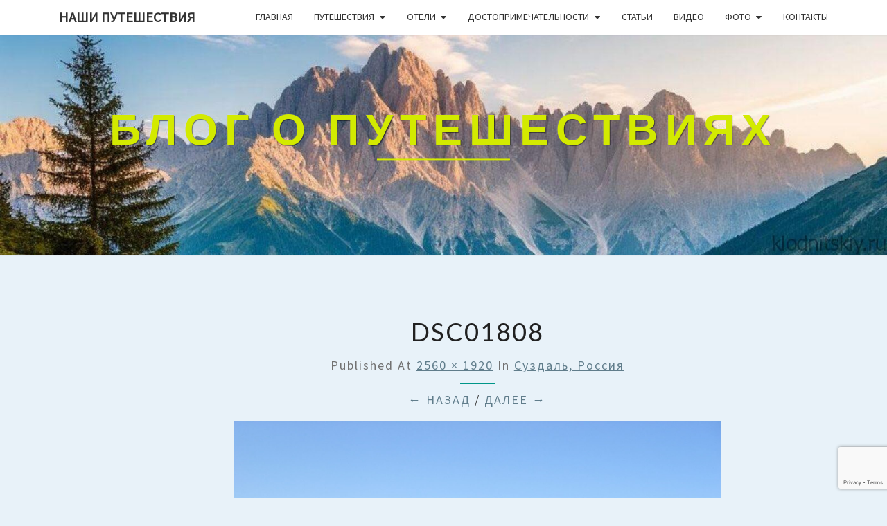

--- FILE ---
content_type: text/html; charset=UTF-8
request_url: http://klodnitskiy.ru/2008/04/25/suzdal-rossiya/dsc01808/
body_size: 15369
content:
<!DOCTYPE html>

<!--[if IE 8]>
<html id="ie8" dir="ltr" lang="ru-RU" prefix="og: https://ogp.me/ns#">
<![endif]-->
<!--[if !(IE 8) ]><!-->
<html dir="ltr" lang="ru-RU" prefix="og: https://ogp.me/ns#">
<!--<![endif]-->
<head>
<link rel="icon" href="http://klodnitskiy.ru/favicon.ico" type="image/x-icon">
<!-- Yandex.RTB -->
<script>window.yaContextCb=window.yaContextCb||[]</script>
<script src="https://yandex.ru/ads/system/context.js" async></script>
<meta charset="UTF-8" />
<meta name="viewport" content="width=device-width" />
<link rel="profile" href="http://gmpg.org/xfn/11" />
<link rel="pingback" href="http://klodnitskiy.ru/xmlrpc.php" />
<title>DSC01808 | Блог о путешествиях</title>

		<!-- All in One SEO 4.8.2 - aioseo.com -->
	<meta name="robots" content="max-image-preview:large" />
	<meta name="author" content="Evgeniy Klodnitskiy"/>
	<meta name="yandex-verification" content="678a13c6674eb9c5" />
	<link rel="canonical" href="http://klodnitskiy.ru/2008/04/25/suzdal-rossiya/dsc01808/" />
	<meta name="generator" content="All in One SEO (AIOSEO) 4.8.2" />
		<meta property="og:locale" content="ru_RU" />
		<meta property="og:site_name" content="Блог о путешествиях |      " />
		<meta property="og:type" content="article" />
		<meta property="og:title" content="DSC01808 | Блог о путешествиях" />
		<meta property="og:url" content="http://klodnitskiy.ru/2008/04/25/suzdal-rossiya/dsc01808/" />
		<meta property="article:published_time" content="2022-05-14T12:04:33+00:00" />
		<meta property="article:modified_time" content="2022-05-14T12:04:33+00:00" />
		<meta name="twitter:card" content="summary" />
		<meta name="twitter:title" content="DSC01808 | Блог о путешествиях" />
		<script type="application/ld+json" class="aioseo-schema">
			{"@context":"https:\/\/schema.org","@graph":[{"@type":"BreadcrumbList","@id":"http:\/\/klodnitskiy.ru\/2008\/04\/25\/suzdal-rossiya\/dsc01808\/#breadcrumblist","itemListElement":[{"@type":"ListItem","@id":"http:\/\/klodnitskiy.ru\/#listItem","position":1,"name":"\u0413\u043b\u0430\u0432\u043d\u0430\u044f \u0441\u0442\u0440\u0430\u043d\u0438\u0446\u0430","item":"http:\/\/klodnitskiy.ru\/","nextItem":{"@type":"ListItem","@id":"http:\/\/klodnitskiy.ru\/2008\/04\/25\/suzdal-rossiya\/dsc01808\/#listItem","name":"DSC01808"}},{"@type":"ListItem","@id":"http:\/\/klodnitskiy.ru\/2008\/04\/25\/suzdal-rossiya\/dsc01808\/#listItem","position":2,"name":"DSC01808","previousItem":{"@type":"ListItem","@id":"http:\/\/klodnitskiy.ru\/#listItem","name":"\u0413\u043b\u0430\u0432\u043d\u0430\u044f \u0441\u0442\u0440\u0430\u043d\u0438\u0446\u0430"}}]},{"@type":"ItemPage","@id":"http:\/\/klodnitskiy.ru\/2008\/04\/25\/suzdal-rossiya\/dsc01808\/#itempage","url":"http:\/\/klodnitskiy.ru\/2008\/04\/25\/suzdal-rossiya\/dsc01808\/","name":"DSC01808 | \u0411\u043b\u043e\u0433 \u043e \u043f\u0443\u0442\u0435\u0448\u0435\u0441\u0442\u0432\u0438\u044f\u0445","inLanguage":"ru-RU","isPartOf":{"@id":"http:\/\/klodnitskiy.ru\/#website"},"breadcrumb":{"@id":"http:\/\/klodnitskiy.ru\/2008\/04\/25\/suzdal-rossiya\/dsc01808\/#breadcrumblist"},"author":{"@id":"http:\/\/klodnitskiy.ru\/author\/adminek\/#author"},"creator":{"@id":"http:\/\/klodnitskiy.ru\/author\/adminek\/#author"},"datePublished":"2022-05-14T15:04:33+03:00","dateModified":"2022-05-14T15:04:33+03:00"},{"@type":"Person","@id":"http:\/\/klodnitskiy.ru\/#person","name":"Evgeniy Klodnitskiy"},{"@type":"Person","@id":"http:\/\/klodnitskiy.ru\/author\/adminek\/#author","url":"http:\/\/klodnitskiy.ru\/author\/adminek\/","name":"Evgeniy Klodnitskiy"},{"@type":"WebSite","@id":"http:\/\/klodnitskiy.ru\/#website","url":"http:\/\/klodnitskiy.ru\/","name":"\u0411\u043b\u043e\u0433 \u043e \u043f\u0443\u0442\u0435\u0448\u0435\u0441\u0442\u0432\u0438\u044f\u0445","description":"\u00a0\u00a0\u00a0\u00a0\u00a0","inLanguage":"ru-RU","publisher":{"@id":"http:\/\/klodnitskiy.ru\/#person"}}]}
		</script>
		<!-- All in One SEO -->

<link rel='dns-prefetch' href='//fonts.googleapis.com' />
<link rel="alternate" type="application/rss+xml" title="Блог о путешествиях &raquo; Лента" href="http://klodnitskiy.ru/feed/" />
<link rel="alternate" type="application/rss+xml" title="Блог о путешествиях &raquo; Лента комментариев" href="http://klodnitskiy.ru/comments/feed/" />
<script type="text/javascript">
/* <![CDATA[ */
window._wpemojiSettings = {"baseUrl":"https:\/\/s.w.org\/images\/core\/emoji\/15.0.3\/72x72\/","ext":".png","svgUrl":"https:\/\/s.w.org\/images\/core\/emoji\/15.0.3\/svg\/","svgExt":".svg","source":{"concatemoji":"http:\/\/klodnitskiy.ru\/wp-includes\/js\/wp-emoji-release.min.js?ver=6.6.4"}};
/*! This file is auto-generated */
!function(i,n){var o,s,e;function c(e){try{var t={supportTests:e,timestamp:(new Date).valueOf()};sessionStorage.setItem(o,JSON.stringify(t))}catch(e){}}function p(e,t,n){e.clearRect(0,0,e.canvas.width,e.canvas.height),e.fillText(t,0,0);var t=new Uint32Array(e.getImageData(0,0,e.canvas.width,e.canvas.height).data),r=(e.clearRect(0,0,e.canvas.width,e.canvas.height),e.fillText(n,0,0),new Uint32Array(e.getImageData(0,0,e.canvas.width,e.canvas.height).data));return t.every(function(e,t){return e===r[t]})}function u(e,t,n){switch(t){case"flag":return n(e,"\ud83c\udff3\ufe0f\u200d\u26a7\ufe0f","\ud83c\udff3\ufe0f\u200b\u26a7\ufe0f")?!1:!n(e,"\ud83c\uddfa\ud83c\uddf3","\ud83c\uddfa\u200b\ud83c\uddf3")&&!n(e,"\ud83c\udff4\udb40\udc67\udb40\udc62\udb40\udc65\udb40\udc6e\udb40\udc67\udb40\udc7f","\ud83c\udff4\u200b\udb40\udc67\u200b\udb40\udc62\u200b\udb40\udc65\u200b\udb40\udc6e\u200b\udb40\udc67\u200b\udb40\udc7f");case"emoji":return!n(e,"\ud83d\udc26\u200d\u2b1b","\ud83d\udc26\u200b\u2b1b")}return!1}function f(e,t,n){var r="undefined"!=typeof WorkerGlobalScope&&self instanceof WorkerGlobalScope?new OffscreenCanvas(300,150):i.createElement("canvas"),a=r.getContext("2d",{willReadFrequently:!0}),o=(a.textBaseline="top",a.font="600 32px Arial",{});return e.forEach(function(e){o[e]=t(a,e,n)}),o}function t(e){var t=i.createElement("script");t.src=e,t.defer=!0,i.head.appendChild(t)}"undefined"!=typeof Promise&&(o="wpEmojiSettingsSupports",s=["flag","emoji"],n.supports={everything:!0,everythingExceptFlag:!0},e=new Promise(function(e){i.addEventListener("DOMContentLoaded",e,{once:!0})}),new Promise(function(t){var n=function(){try{var e=JSON.parse(sessionStorage.getItem(o));if("object"==typeof e&&"number"==typeof e.timestamp&&(new Date).valueOf()<e.timestamp+604800&&"object"==typeof e.supportTests)return e.supportTests}catch(e){}return null}();if(!n){if("undefined"!=typeof Worker&&"undefined"!=typeof OffscreenCanvas&&"undefined"!=typeof URL&&URL.createObjectURL&&"undefined"!=typeof Blob)try{var e="postMessage("+f.toString()+"("+[JSON.stringify(s),u.toString(),p.toString()].join(",")+"));",r=new Blob([e],{type:"text/javascript"}),a=new Worker(URL.createObjectURL(r),{name:"wpTestEmojiSupports"});return void(a.onmessage=function(e){c(n=e.data),a.terminate(),t(n)})}catch(e){}c(n=f(s,u,p))}t(n)}).then(function(e){for(var t in e)n.supports[t]=e[t],n.supports.everything=n.supports.everything&&n.supports[t],"flag"!==t&&(n.supports.everythingExceptFlag=n.supports.everythingExceptFlag&&n.supports[t]);n.supports.everythingExceptFlag=n.supports.everythingExceptFlag&&!n.supports.flag,n.DOMReady=!1,n.readyCallback=function(){n.DOMReady=!0}}).then(function(){return e}).then(function(){var e;n.supports.everything||(n.readyCallback(),(e=n.source||{}).concatemoji?t(e.concatemoji):e.wpemoji&&e.twemoji&&(t(e.twemoji),t(e.wpemoji)))}))}((window,document),window._wpemojiSettings);
/* ]]> */
</script>
<style id='wp-emoji-styles-inline-css' type='text/css'>

	img.wp-smiley, img.emoji {
		display: inline !important;
		border: none !important;
		box-shadow: none !important;
		height: 1em !important;
		width: 1em !important;
		margin: 0 0.07em !important;
		vertical-align: -0.1em !important;
		background: none !important;
		padding: 0 !important;
	}
</style>
<link rel='stylesheet' id='wp-block-library-css' href='http://klodnitskiy.ru/wp-includes/css/dist/block-library/style.min.css?ver=6.6.4' type='text/css' media='all' />
<link rel='stylesheet' id='wp-components-css' href='http://klodnitskiy.ru/wp-includes/css/dist/components/style.min.css?ver=6.6.4' type='text/css' media='all' />
<link rel='stylesheet' id='wptelegram_widget-blocks-0-css' href='http://klodnitskiy.ru/wp-content/plugins/wptelegram-widget/assets/build/dist/blocks-C9ogPNk6.css' type='text/css' media='all' />
<style id='wptelegram_widget-blocks-0-inline-css' type='text/css'>
:root {--wptelegram-widget-join-link-bg-color: #389ce9;--wptelegram-widget-join-link-color: #fff}
</style>
<link rel='stylesheet' id='wptelegram_widget-public-0-css' href='http://klodnitskiy.ru/wp-content/plugins/wptelegram-widget/assets/build/dist/public-DEib7km8.css' type='text/css' media='all' />
<style id='classic-theme-styles-inline-css' type='text/css'>
/*! This file is auto-generated */
.wp-block-button__link{color:#fff;background-color:#32373c;border-radius:9999px;box-shadow:none;text-decoration:none;padding:calc(.667em + 2px) calc(1.333em + 2px);font-size:1.125em}.wp-block-file__button{background:#32373c;color:#fff;text-decoration:none}
</style>
<style id='global-styles-inline-css' type='text/css'>
:root{--wp--preset--aspect-ratio--square: 1;--wp--preset--aspect-ratio--4-3: 4/3;--wp--preset--aspect-ratio--3-4: 3/4;--wp--preset--aspect-ratio--3-2: 3/2;--wp--preset--aspect-ratio--2-3: 2/3;--wp--preset--aspect-ratio--16-9: 16/9;--wp--preset--aspect-ratio--9-16: 9/16;--wp--preset--color--black: #000000;--wp--preset--color--cyan-bluish-gray: #abb8c3;--wp--preset--color--white: #ffffff;--wp--preset--color--pale-pink: #f78da7;--wp--preset--color--vivid-red: #cf2e2e;--wp--preset--color--luminous-vivid-orange: #ff6900;--wp--preset--color--luminous-vivid-amber: #fcb900;--wp--preset--color--light-green-cyan: #7bdcb5;--wp--preset--color--vivid-green-cyan: #00d084;--wp--preset--color--pale-cyan-blue: #8ed1fc;--wp--preset--color--vivid-cyan-blue: #0693e3;--wp--preset--color--vivid-purple: #9b51e0;--wp--preset--gradient--vivid-cyan-blue-to-vivid-purple: linear-gradient(135deg,rgba(6,147,227,1) 0%,rgb(155,81,224) 100%);--wp--preset--gradient--light-green-cyan-to-vivid-green-cyan: linear-gradient(135deg,rgb(122,220,180) 0%,rgb(0,208,130) 100%);--wp--preset--gradient--luminous-vivid-amber-to-luminous-vivid-orange: linear-gradient(135deg,rgba(252,185,0,1) 0%,rgba(255,105,0,1) 100%);--wp--preset--gradient--luminous-vivid-orange-to-vivid-red: linear-gradient(135deg,rgba(255,105,0,1) 0%,rgb(207,46,46) 100%);--wp--preset--gradient--very-light-gray-to-cyan-bluish-gray: linear-gradient(135deg,rgb(238,238,238) 0%,rgb(169,184,195) 100%);--wp--preset--gradient--cool-to-warm-spectrum: linear-gradient(135deg,rgb(74,234,220) 0%,rgb(151,120,209) 20%,rgb(207,42,186) 40%,rgb(238,44,130) 60%,rgb(251,105,98) 80%,rgb(254,248,76) 100%);--wp--preset--gradient--blush-light-purple: linear-gradient(135deg,rgb(255,206,236) 0%,rgb(152,150,240) 100%);--wp--preset--gradient--blush-bordeaux: linear-gradient(135deg,rgb(254,205,165) 0%,rgb(254,45,45) 50%,rgb(107,0,62) 100%);--wp--preset--gradient--luminous-dusk: linear-gradient(135deg,rgb(255,203,112) 0%,rgb(199,81,192) 50%,rgb(65,88,208) 100%);--wp--preset--gradient--pale-ocean: linear-gradient(135deg,rgb(255,245,203) 0%,rgb(182,227,212) 50%,rgb(51,167,181) 100%);--wp--preset--gradient--electric-grass: linear-gradient(135deg,rgb(202,248,128) 0%,rgb(113,206,126) 100%);--wp--preset--gradient--midnight: linear-gradient(135deg,rgb(2,3,129) 0%,rgb(40,116,252) 100%);--wp--preset--font-size--small: 13px;--wp--preset--font-size--medium: 20px;--wp--preset--font-size--large: 36px;--wp--preset--font-size--x-large: 42px;--wp--preset--spacing--20: 0.44rem;--wp--preset--spacing--30: 0.67rem;--wp--preset--spacing--40: 1rem;--wp--preset--spacing--50: 1.5rem;--wp--preset--spacing--60: 2.25rem;--wp--preset--spacing--70: 3.38rem;--wp--preset--spacing--80: 5.06rem;--wp--preset--shadow--natural: 6px 6px 9px rgba(0, 0, 0, 0.2);--wp--preset--shadow--deep: 12px 12px 50px rgba(0, 0, 0, 0.4);--wp--preset--shadow--sharp: 6px 6px 0px rgba(0, 0, 0, 0.2);--wp--preset--shadow--outlined: 6px 6px 0px -3px rgba(255, 255, 255, 1), 6px 6px rgba(0, 0, 0, 1);--wp--preset--shadow--crisp: 6px 6px 0px rgba(0, 0, 0, 1);}:where(.is-layout-flex){gap: 0.5em;}:where(.is-layout-grid){gap: 0.5em;}body .is-layout-flex{display: flex;}.is-layout-flex{flex-wrap: wrap;align-items: center;}.is-layout-flex > :is(*, div){margin: 0;}body .is-layout-grid{display: grid;}.is-layout-grid > :is(*, div){margin: 0;}:where(.wp-block-columns.is-layout-flex){gap: 2em;}:where(.wp-block-columns.is-layout-grid){gap: 2em;}:where(.wp-block-post-template.is-layout-flex){gap: 1.25em;}:where(.wp-block-post-template.is-layout-grid){gap: 1.25em;}.has-black-color{color: var(--wp--preset--color--black) !important;}.has-cyan-bluish-gray-color{color: var(--wp--preset--color--cyan-bluish-gray) !important;}.has-white-color{color: var(--wp--preset--color--white) !important;}.has-pale-pink-color{color: var(--wp--preset--color--pale-pink) !important;}.has-vivid-red-color{color: var(--wp--preset--color--vivid-red) !important;}.has-luminous-vivid-orange-color{color: var(--wp--preset--color--luminous-vivid-orange) !important;}.has-luminous-vivid-amber-color{color: var(--wp--preset--color--luminous-vivid-amber) !important;}.has-light-green-cyan-color{color: var(--wp--preset--color--light-green-cyan) !important;}.has-vivid-green-cyan-color{color: var(--wp--preset--color--vivid-green-cyan) !important;}.has-pale-cyan-blue-color{color: var(--wp--preset--color--pale-cyan-blue) !important;}.has-vivid-cyan-blue-color{color: var(--wp--preset--color--vivid-cyan-blue) !important;}.has-vivid-purple-color{color: var(--wp--preset--color--vivid-purple) !important;}.has-black-background-color{background-color: var(--wp--preset--color--black) !important;}.has-cyan-bluish-gray-background-color{background-color: var(--wp--preset--color--cyan-bluish-gray) !important;}.has-white-background-color{background-color: var(--wp--preset--color--white) !important;}.has-pale-pink-background-color{background-color: var(--wp--preset--color--pale-pink) !important;}.has-vivid-red-background-color{background-color: var(--wp--preset--color--vivid-red) !important;}.has-luminous-vivid-orange-background-color{background-color: var(--wp--preset--color--luminous-vivid-orange) !important;}.has-luminous-vivid-amber-background-color{background-color: var(--wp--preset--color--luminous-vivid-amber) !important;}.has-light-green-cyan-background-color{background-color: var(--wp--preset--color--light-green-cyan) !important;}.has-vivid-green-cyan-background-color{background-color: var(--wp--preset--color--vivid-green-cyan) !important;}.has-pale-cyan-blue-background-color{background-color: var(--wp--preset--color--pale-cyan-blue) !important;}.has-vivid-cyan-blue-background-color{background-color: var(--wp--preset--color--vivid-cyan-blue) !important;}.has-vivid-purple-background-color{background-color: var(--wp--preset--color--vivid-purple) !important;}.has-black-border-color{border-color: var(--wp--preset--color--black) !important;}.has-cyan-bluish-gray-border-color{border-color: var(--wp--preset--color--cyan-bluish-gray) !important;}.has-white-border-color{border-color: var(--wp--preset--color--white) !important;}.has-pale-pink-border-color{border-color: var(--wp--preset--color--pale-pink) !important;}.has-vivid-red-border-color{border-color: var(--wp--preset--color--vivid-red) !important;}.has-luminous-vivid-orange-border-color{border-color: var(--wp--preset--color--luminous-vivid-orange) !important;}.has-luminous-vivid-amber-border-color{border-color: var(--wp--preset--color--luminous-vivid-amber) !important;}.has-light-green-cyan-border-color{border-color: var(--wp--preset--color--light-green-cyan) !important;}.has-vivid-green-cyan-border-color{border-color: var(--wp--preset--color--vivid-green-cyan) !important;}.has-pale-cyan-blue-border-color{border-color: var(--wp--preset--color--pale-cyan-blue) !important;}.has-vivid-cyan-blue-border-color{border-color: var(--wp--preset--color--vivid-cyan-blue) !important;}.has-vivid-purple-border-color{border-color: var(--wp--preset--color--vivid-purple) !important;}.has-vivid-cyan-blue-to-vivid-purple-gradient-background{background: var(--wp--preset--gradient--vivid-cyan-blue-to-vivid-purple) !important;}.has-light-green-cyan-to-vivid-green-cyan-gradient-background{background: var(--wp--preset--gradient--light-green-cyan-to-vivid-green-cyan) !important;}.has-luminous-vivid-amber-to-luminous-vivid-orange-gradient-background{background: var(--wp--preset--gradient--luminous-vivid-amber-to-luminous-vivid-orange) !important;}.has-luminous-vivid-orange-to-vivid-red-gradient-background{background: var(--wp--preset--gradient--luminous-vivid-orange-to-vivid-red) !important;}.has-very-light-gray-to-cyan-bluish-gray-gradient-background{background: var(--wp--preset--gradient--very-light-gray-to-cyan-bluish-gray) !important;}.has-cool-to-warm-spectrum-gradient-background{background: var(--wp--preset--gradient--cool-to-warm-spectrum) !important;}.has-blush-light-purple-gradient-background{background: var(--wp--preset--gradient--blush-light-purple) !important;}.has-blush-bordeaux-gradient-background{background: var(--wp--preset--gradient--blush-bordeaux) !important;}.has-luminous-dusk-gradient-background{background: var(--wp--preset--gradient--luminous-dusk) !important;}.has-pale-ocean-gradient-background{background: var(--wp--preset--gradient--pale-ocean) !important;}.has-electric-grass-gradient-background{background: var(--wp--preset--gradient--electric-grass) !important;}.has-midnight-gradient-background{background: var(--wp--preset--gradient--midnight) !important;}.has-small-font-size{font-size: var(--wp--preset--font-size--small) !important;}.has-medium-font-size{font-size: var(--wp--preset--font-size--medium) !important;}.has-large-font-size{font-size: var(--wp--preset--font-size--large) !important;}.has-x-large-font-size{font-size: var(--wp--preset--font-size--x-large) !important;}
:where(.wp-block-post-template.is-layout-flex){gap: 1.25em;}:where(.wp-block-post-template.is-layout-grid){gap: 1.25em;}
:where(.wp-block-columns.is-layout-flex){gap: 2em;}:where(.wp-block-columns.is-layout-grid){gap: 2em;}
:root :where(.wp-block-pullquote){font-size: 1.5em;line-height: 1.6;}
</style>
<link rel='stylesheet' id='contact-form-7-css' href='http://klodnitskiy.ru/wp-content/plugins/contact-form-7/includes/css/styles.css?ver=6.0.6' type='text/css' media='all' />
<link rel='stylesheet' id='lbwps-styles-photoswipe5-main-css' href='http://klodnitskiy.ru/wp-content/plugins/lightbox-photoswipe/assets/ps5/styles/main.css?ver=5.6.2' type='text/css' media='all' />
<link rel='stylesheet' id='bootstrap-css' href='http://klodnitskiy.ru/wp-content/themes/nisarg/css/bootstrap.css?ver=6.6.4' type='text/css' media='all' />
<link rel='stylesheet' id='font-awesome-css' href='http://klodnitskiy.ru/wp-content/themes/nisarg/font-awesome/css/font-awesome.min.css?ver=6.6.4' type='text/css' media='all' />
<link rel='stylesheet' id='nisarg-style-css' href='http://klodnitskiy.ru/wp-content/themes/nisarg/style.css?ver=6.6.4' type='text/css' media='all' />
<style id='nisarg-style-inline-css' type='text/css'>
	/* Color Scheme */

	/* Accent Color */

	a:active,
	a:hover,
	a:focus {
	    color: #009688;
	}

	.main-navigation .primary-menu > li > a:hover, .main-navigation .primary-menu > li > a:focus {
		color: #009688;
	}
	
	.main-navigation .primary-menu .sub-menu .current_page_item > a,
	.main-navigation .primary-menu .sub-menu .current-menu-item > a {
		color: #009688;
	}
	.main-navigation .primary-menu .sub-menu .current_page_item > a:hover,
	.main-navigation .primary-menu .sub-menu .current_page_item > a:focus,
	.main-navigation .primary-menu .sub-menu .current-menu-item > a:hover,
	.main-navigation .primary-menu .sub-menu .current-menu-item > a:focus {
		background-color: #fff;
		color: #009688;
	}
	.dropdown-toggle:hover,
	.dropdown-toggle:focus {
		color: #009688;
	}

	@media (min-width: 768px){
		.main-navigation .primary-menu > .current_page_item > a,
		.main-navigation .primary-menu > .current_page_item > a:hover,
		.main-navigation .primary-menu > .current_page_item > a:focus,
		.main-navigation .primary-menu > .current-menu-item > a,
		.main-navigation .primary-menu > .current-menu-item > a:hover,
		.main-navigation .primary-menu > .current-menu-item > a:focus,
		.main-navigation .primary-menu > .current_page_ancestor > a,
		.main-navigation .primary-menu > .current_page_ancestor > a:hover,
		.main-navigation .primary-menu > .current_page_ancestor > a:focus,
		.main-navigation .primary-menu > .current-menu-ancestor > a,
		.main-navigation .primary-menu > .current-menu-ancestor > a:hover,
		.main-navigation .primary-menu > .current-menu-ancestor > a:focus {
			border-top: 4px solid #009688;
		}
		.main-navigation ul ul a:hover,
		.main-navigation ul ul a.focus {
			color: #fff;
			background-color: #009688;
		}
	}

	.main-navigation .primary-menu > .open > a, .main-navigation .primary-menu > .open > a:hover, .main-navigation .primary-menu > .open > a:focus {
		color: #009688;
	}

	.main-navigation .primary-menu > li > .sub-menu  li > a:hover,
	.main-navigation .primary-menu > li > .sub-menu  li > a:focus {
		color: #fff;
		background-color: #009688;
	}

	@media (max-width: 767px) {
		.main-navigation .primary-menu .open .sub-menu > li > a:hover {
			color: #fff;
			background-color: #009688;
		}
	}

	.sticky-post{
		color: #fff;
	    background: #009688; 
	}
	
	.entry-title a:hover,
	.entry-title a:focus{
	    color: #009688;
	}

	.entry-header .entry-meta::after{
	    background: #009688;
	}

	.fa {
		color: #009688;
	}

	.btn-default{
		border-bottom: 1px solid #009688;
	}

	.btn-default:hover, .btn-default:focus{
	    border-bottom: 1px solid #009688;
	    background-color: #009688;
	}

	.nav-previous:hover, .nav-next:hover{
	    border: 1px solid #009688;
	    background-color: #009688;
	}

	.next-post a:hover,.prev-post a:hover{
	    color: #009688;
	}

	.posts-navigation .next-post a:hover .fa, .posts-navigation .prev-post a:hover .fa{
	    color: #009688;
	}


	#secondary .widget-title::after{
		position: absolute;
	    width: 50px;
	    display: block;
	    height: 4px;    
	    bottom: -15px;
		background-color: #009688;
	    content: "";
	}

	#secondary .widget a:hover,
	#secondary .widget a:focus{
		color: #009688;
	}

	#secondary .widget_calendar tbody a {
		color: #fff;
		padding: 0.2em;
	    background-color: #009688;
	}

	#secondary .widget_calendar tbody a:hover{
		color: #fff;
	    padding: 0.2em;
	    background-color: #009688;  
	}	

</style>
<link rel='stylesheet' id='nisarggooglefonts-css' href='//fonts.googleapis.com/css?family=Lato:400,300italic,700|Source+Sans+Pro:400,400italic' type='text/css' media='all' />
<link rel='stylesheet' id='travelpayouts-assets-loader-loader.502052c178d2b15bb98b.css-css' href='http://klodnitskiy.ru/wp-content/plugins/travelpayouts/assets/loader.502052c178d2b15bb98b.css?ver=1.1.23' type='text/css' media='all' />
<script type="text/javascript" src="http://klodnitskiy.ru/wp-includes/js/jquery/jquery.min.js?ver=3.7.1" id="jquery-core-js"></script>
<script type="text/javascript" src="http://klodnitskiy.ru/wp-includes/js/jquery/jquery-migrate.min.js?ver=3.4.1" id="jquery-migrate-js"></script>
<!--[if lt IE 9]>
<script type="text/javascript" src="http://klodnitskiy.ru/wp-content/themes/nisarg/js/html5shiv.js?ver=3.7.3" id="html5shiv-js"></script>
<![endif]-->
<link rel="https://api.w.org/" href="http://klodnitskiy.ru/wp-json/" /><link rel="alternate" title="JSON" type="application/json" href="http://klodnitskiy.ru/wp-json/wp/v2/media/15785" /><link rel="EditURI" type="application/rsd+xml" title="RSD" href="http://klodnitskiy.ru/xmlrpc.php?rsd" />
<meta name="generator" content="WordPress 6.6.4" />
<link rel='shortlink' href='http://klodnitskiy.ru/?p=15785' />
<link rel="alternate" title="oEmbed (JSON)" type="application/json+oembed" href="http://klodnitskiy.ru/wp-json/oembed/1.0/embed?url=http%3A%2F%2Fklodnitskiy.ru%2F2008%2F04%2F25%2Fsuzdal-rossiya%2Fdsc01808%2F" />
<link rel="alternate" title="oEmbed (XML)" type="text/xml+oembed" href="http://klodnitskiy.ru/wp-json/oembed/1.0/embed?url=http%3A%2F%2Fklodnitskiy.ru%2F2008%2F04%2F25%2Fsuzdal-rossiya%2Fdsc01808%2F&#038;format=xml" />

<style type="text/css">
        .site-header { background: #e8f2f9; }
</style>

		<style type="text/css" id="nisarg-header-css">
					.site-header {
				background: url(http://klodnitskiy.ru/wp-content/uploads/2025/09/cropped-img_6551.jpg) no-repeat scroll top;
				background-size: cover;
			}
			@media (min-width: 320px) and (max-width: 359px ) {
				.site-header {
					height: 79px;
				}
			}
			@media (min-width: 360px) and (max-width: 767px ) {
				.site-header {
					height: 89px;
				}
			}
			@media (min-width: 768px) and (max-width: 979px ) {
				.site-header {
					height: 191px;
				}
			}
			@media (min-width: 980px) and (max-width: 1279px ){
				.site-header {
					height: 243px;
				}
			}
			@media (min-width: 1280px) and (max-width: 1365px ){
				.site-header {
					height: 318px;
				}
			}
			@media (min-width: 1366px) and (max-width: 1439px ){
				.site-header {
					height: 339px;
				}
			}
			@media (min-width: 1440px) and (max-width: 1599px ) {
				.site-header {
					height: 358px;
				}
			}
			@media (min-width: 1600px) and (max-width: 1919px ) {
				.site-header {
					height: 398px;
				}
			}
			@media (min-width: 1920px) and (max-width: 2559px ) {
				.site-header {
					height: 477px;
				}
			}
			@media (min-width: 2560px)  and (max-width: 2879px ) {
				.site-header {
					height: 636px;
				}
			}
			@media (min-width: 2880px) {
				.site-header {
					height: 716px;
				}
			}
			.site-header{
				-webkit-box-shadow: 0px 0px 2px 1px rgba(182,182,182,0.3);
		    	-moz-box-shadow: 0px 0px 2px 1px rgba(182,182,182,0.3);
		    	-o-box-shadow: 0px 0px 2px 1px rgba(182,182,182,0.3);
		    	box-shadow: 0px 0px 2px 1px rgba(182,182,182,0.3);
			}
					.site-title,
			.site-description {
				color: #d3ea00;
			}
			.site-title::after{
				background: #d3ea00;
				content:"";
			}
		</style>
		<style type="text/css" id="custom-background-css">
body.custom-background { background-color: #e8f2f9; }
</style>
	</head>
<body class="attachment attachment-template-default single single-attachment postid-15785 attachmentid-15785 attachment-jpeg custom-background">
<div id="page" class="hfeed site">
<header id="masthead"  role="banner">
	<nav id="site-navigation" class="main-navigation navbar-fixed-top navbar-left" role="navigation">
		<!-- Brand and toggle get grouped for better mobile display -->
		<div class="container" id="navigation_menu">
			<div class="navbar-header">
									<button type="button" class="menu-toggle" data-toggle="collapse" data-target=".navbar-ex1-collapse">
						<span class="sr-only">Toggle navigation</span>
						<span class="icon-bar"></span> 
						<span class="icon-bar"></span>
						<span class="icon-bar"></span>
					</button>
									<a class="navbar-brand" href="http://klodnitskiy.ru/">Наши путешествия</a>
			</div><!-- .navbar-header -->
			<div class="collapse navbar-collapse navbar-ex1-collapse"><ul id="menu-menyu_1" class="primary-menu"><li id="menu-item-9" class="menu-item menu-item-type-custom menu-item-object-custom menu-item-home menu-item-9"><a href="http://klodnitskiy.ru">Главная</a></li>
<li id="menu-item-51" class="menu-item menu-item-type-taxonomy menu-item-object-category menu-item-has-children menu-item-51"><a href="http://klodnitskiy.ru/category/puteshestviya/">Путешествия</a>
<ul class="sub-menu">
	<li id="menu-item-52" class="menu-item menu-item-type-taxonomy menu-item-object-category menu-item-52"><a href="http://klodnitskiy.ru/category/puteshestviya/avtoputeshestviya/">Автопутешествия</a></li>
	<li id="menu-item-57" class="menu-item menu-item-type-taxonomy menu-item-object-category menu-item-57"><a href="http://klodnitskiy.ru/category/puteshestviya/otdyh-na-more/">Отдых на море</a></li>
	<li id="menu-item-55" class="menu-item menu-item-type-taxonomy menu-item-object-category menu-item-55"><a href="http://klodnitskiy.ru/category/puteshestviya/komandirovki/">Командировки</a></li>
	<li id="menu-item-11906" class="menu-item menu-item-type-taxonomy menu-item-object-category menu-item-11906"><a href="http://klodnitskiy.ru/category/puteshestviya/puteshestviya-s-detmi/">Путешествия с детьми</a></li>
	<li id="menu-item-56" class="menu-item menu-item-type-taxonomy menu-item-object-category menu-item-56"><a href="http://klodnitskiy.ru/category/puteshestviya/obzornye-ekskursii/">Экскурсии</a></li>
	<li id="menu-item-10184" class="menu-item menu-item-type-taxonomy menu-item-object-category menu-item-10184"><a href="http://klodnitskiy.ru/category/puteshestviya/puteshestviya-po-rossii/">Россия</a></li>
	<li id="menu-item-623" class="menu-item menu-item-type-post_type menu-item-object-page menu-item-623"><a href="http://klodnitskiy.ru/kak-samomu-organizovat-puteshestvie/">Организация тура</a></li>
</ul>
</li>
<li id="menu-item-53" class="menu-item menu-item-type-taxonomy menu-item-object-category menu-item-has-children menu-item-53"><a href="http://klodnitskiy.ru/category/gostiniczy-i-oteli/">Отели</a>
<ul class="sub-menu">
	<li id="menu-item-9053" class="menu-item menu-item-type-taxonomy menu-item-object-category menu-item-9053"><a href="http://klodnitskiy.ru/category/poseshhennye-oteli/">Посещенные отели</a></li>
	<li id="menu-item-9109" class="menu-item menu-item-type-taxonomy menu-item-object-category menu-item-has-children menu-item-9109"><a href="http://klodnitskiy.ru/category/gostiniczy-i-oteli/rossiya/">Россия</a>
	<ul class="sub-menu">
		<li id="menu-item-14928" class="menu-item menu-item-type-custom menu-item-object-custom menu-item-14928"><a href="https://tp.media/click?shmarker=29328&#038;promo_id=7037&#038;source_type=link&#038;type=click&#038;campaign_id=459&#038;trs=38551">Санкт-Петербург</a></li>
		<li id="menu-item-14929" class="menu-item menu-item-type-custom menu-item-object-custom menu-item-14929"><a href="https://tp.media/r?marker=29328&#038;trs=38551&#038;p=7038&#038;u=https%3A%2F%2Fostrovok.ru%2Fhotel%2Frussia%2Fmoscow%2F">Москва</a></li>
		<li id="menu-item-14930" class="menu-item menu-item-type-custom menu-item-object-custom menu-item-14930"><a href="https://tp.media/r?marker=29328&#038;trs=38551&#038;p=7038&#038;u=https%3A%2F%2Fostrovok.ru%2Fhotel%2Frussia%2Fsochi%2F">Сочи</a></li>
		<li id="menu-item-14931" class="menu-item menu-item-type-custom menu-item-object-custom menu-item-14931"><a href="https://tp.media/r?marker=29328&#038;trs=38551&#038;p=7038&#038;u=https%3A%2F%2Fostrovok.ru%2Fhotel%2Frussia%2Fkazan%2F">Казань</a></li>
		<li id="menu-item-14927" class="menu-item menu-item-type-custom menu-item-object-custom menu-item-14927"><a href="https://tp.media/r?marker=29328&#038;trs=38551&#038;p=7038&#038;u=https%3A%2F%2Fostrovok.ru%2Fhotel%2Frussia%2Fyekaterinburg%2F">Екатеринбург</a></li>
		<li id="menu-item-14932" class="menu-item menu-item-type-custom menu-item-object-custom menu-item-14932"><a href="https://tp.media/r?marker=29328&#038;trs=38551&#038;p=7038&#038;u=https%3A%2F%2Fostrovok.ru%2Fhotel%2Frussia%2Fkaliningrad%2F">Калининград</a></li>
		<li id="menu-item-14934" class="menu-item menu-item-type-custom menu-item-object-custom menu-item-14934"><a href="https://ostrovok.ru/hotel/russia/anapa/">Анапа</a></li>
		<li id="menu-item-14933" class="menu-item menu-item-type-custom menu-item-object-custom menu-item-14933"><a href="https://tp.media/r?marker=29328&#038;trs=38551&#038;p=7038&#038;u=https%3A%2F%2Fostrovok.ru%2Fhotel%2Frussia%2Fnizhniy_novgorod%2F">Нижний Новгород</a></li>
		<li id="menu-item-14935" class="menu-item menu-item-type-custom menu-item-object-custom menu-item-14935"><a href="https://ostrovok.ru/hotel/russia/gelendzhik/">Геленджик</a></li>
	</ul>
</li>
	<li id="menu-item-14949" class="menu-item menu-item-type-custom menu-item-object-custom menu-item-has-children menu-item-14949"><a href="#">Западная Европа</a>
	<ul class="sub-menu">
		<li id="menu-item-9499" class="menu-item menu-item-type-post_type menu-item-object-post menu-item-has-children menu-item-9499"><a href="http://klodnitskiy.ru/2020/07/08/gostiniczy-germanii/">Германия</a>
		<ul class="sub-menu">
			<li id="menu-item-14942" class="menu-item menu-item-type-custom menu-item-object-custom menu-item-14942"><a href="https://tp.media/r?marker=29328&#038;trs=38551&#038;p=7038&#038;u=https%3A%2F%2Fostrovok.ru%2Fhotel%2Fgermany%2Fberlin%2F">Берлин</a></li>
			<li id="menu-item-14943" class="menu-item menu-item-type-custom menu-item-object-custom menu-item-14943"><a href="https://tp.media/r?marker=29328&#038;trs=38551&#038;p=7038&#038;u=https%3A%2F%2Fostrovok.ru%2Fhotel%2Fgermany%2Fdusseldorf_dusseldorf_international_airport_airport%2F">Дюссельдорф</a></li>
			<li id="menu-item-14944" class="menu-item menu-item-type-custom menu-item-object-custom menu-item-14944"><a href="https://tp.media/r?marker=29328&#038;trs=38551&#038;p=7038&#038;u=https%3A%2F%2Fostrovok.ru%2Fhotel%2Fgermany%2Fcologne%2F">Кёльн</a></li>
			<li id="menu-item-14945" class="menu-item menu-item-type-custom menu-item-object-custom menu-item-14945"><a href="https://tp.media/r?marker=29328&#038;trs=38551&#038;p=7038&#038;u=https%3A%2F%2Fostrovok.ru%2Fhotel%2Fgermany%2Fmunich%2F">Мюнхен</a></li>
			<li id="menu-item-14946" class="menu-item menu-item-type-custom menu-item-object-custom menu-item-14946"><a href="https://tp.media/r?marker=29328&#038;trs=38551&#038;p=7038&#038;u=https%3A%2F%2Fostrovok.ru%2Fhotel%2Fgermany%2Fhamburg%2F">Гамбург</a></li>
			<li id="menu-item-14947" class="menu-item menu-item-type-custom menu-item-object-custom menu-item-14947"><a href="https://tp.media/r?marker=29328&#038;trs=38551&#038;p=7038&#038;u=https%3A%2F%2Fostrovok.ru%2Fhotel%2Fgermany%2Fleipzig%2F">Лейпциг</a></li>
			<li id="menu-item-14948" class="menu-item menu-item-type-custom menu-item-object-custom menu-item-14948"><a href="https://tp.media/r?marker=29328&#038;trs=38551&#038;p=7038&#038;u=https%3A%2F%2Fostrovok.ru%2Fhotel%2Fgermany%2Fnuremberg_nuremberg_airport_airport%2F">Нюрнберг</a></li>
		</ul>
</li>
		<li id="menu-item-9600" class="menu-item menu-item-type-post_type menu-item-object-post menu-item-has-children menu-item-9600"><a href="http://klodnitskiy.ru/2020/07/09/gostiniczy-slovenii/">Словения</a>
		<ul class="sub-menu">
			<li id="menu-item-14969" class="menu-item menu-item-type-custom menu-item-object-custom menu-item-14969"><a href="https://tp.media/r?marker=29328&#038;trs=38551&#038;p=7038&#038;u=https%3A%2F%2Fostrovok.ru%2Fhotel%2Fslovenia%2Fljubljana%2F">Любляна</a></li>
		</ul>
</li>
		<li id="menu-item-9515" class="menu-item menu-item-type-post_type menu-item-object-post menu-item-has-children menu-item-9515"><a href="http://klodnitskiy.ru/2020/07/08/gostiniczy-cheshskoj-respubliki/">Чехия</a>
		<ul class="sub-menu">
			<li id="menu-item-14970" class="menu-item menu-item-type-custom menu-item-object-custom menu-item-14970"><a href="https://tp.media/r?marker=29328&#038;trs=38551&#038;p=7038&#038;u=https%3A%2F%2Fostrovok.ru%2Fhotel%2Fczech_republic%2Fprague%2F">Прага</a></li>
			<li id="menu-item-14971" class="menu-item menu-item-type-custom menu-item-object-custom menu-item-14971"><a href="https://tp.media/r?marker=29328&#038;trs=38551&#038;p=7038&#038;u=https%3A%2F%2Fostrovok.ru%2Fhotel%2Fczech_republic%2Fkarlovy_vary_karlovy_vary_airport_airport%2F">Карловы Вары</a></li>
		</ul>
</li>
	</ul>
</li>
	<li id="menu-item-14950" class="menu-item menu-item-type-custom menu-item-object-custom menu-item-has-children menu-item-14950"><a href="#">Восточная Европа</a>
	<ul class="sub-menu">
		<li id="menu-item-9086" class="menu-item menu-item-type-post_type menu-item-object-post menu-item-has-children menu-item-9086"><a href="http://klodnitskiy.ru/2020/07/04/gostiniczy-respublika-belarus/">Беларусь</a>
		<ul class="sub-menu">
			<li id="menu-item-14936" class="menu-item menu-item-type-custom menu-item-object-custom menu-item-14936"><a href="https://tp.media/r?marker=29328&#038;trs=38551&#038;p=7038&#038;u=https%3A%2F%2Fostrovok.ru%2Fhotel%2Fbelarus%2Fminsk%2F">Минск</a></li>
			<li id="menu-item-14937" class="menu-item menu-item-type-custom menu-item-object-custom menu-item-14937"><a href="https://tp.media/r?marker=29328&#038;trs=38551&#038;p=7038&#038;u=https%3A%2F%2Fostrovok.ru%2Fhotel%2Fbelarus%2Fbrest%2F">Брест</a></li>
			<li id="menu-item-14938" class="menu-item menu-item-type-custom menu-item-object-custom menu-item-14938"><a href="https://tp.media/r?marker=29328&#038;trs=38551&#038;p=7038&#038;u=https%3A%2F%2Fostrovok.ru%2Fhotel%2Fbelarus%2Fgrodna%2F">Гродно</a></li>
			<li id="menu-item-14939" class="menu-item menu-item-type-custom menu-item-object-custom menu-item-14939"><a href="https://tp.media/r?marker=29328&#038;trs=38551&#038;p=7038&#038;u=https%3A%2F%2Fostrovok.ru%2Fhotel%2Fbelarus%2Fvitebsk%2F">Витебск</a></li>
			<li id="menu-item-14940" class="menu-item menu-item-type-custom menu-item-object-custom menu-item-14940"><a href="https://tp.media/r?marker=29328&#038;trs=38551&#038;p=7038&#038;u=https%3A%2F%2Fostrovok.ru%2Fhotel%2Fbelarus%2Fgomel%2F">Гомель</a></li>
			<li id="menu-item-14941" class="menu-item menu-item-type-custom menu-item-object-custom menu-item-14941"><a href="https://tp.media/r?marker=29328&#038;trs=38551&#038;p=7038&#038;u=https%3A%2F%2Fostrovok.ru%2Fhotel%2Fbelarus%2Fmogilev%2F">Могилев</a></li>
		</ul>
</li>
		<li id="menu-item-9506" class="menu-item menu-item-type-post_type menu-item-object-post menu-item-has-children menu-item-9506"><a href="http://klodnitskiy.ru/2020/07/08/gostiniczy-litvy/">Литва</a>
		<ul class="sub-menu">
			<li id="menu-item-14972" class="menu-item menu-item-type-custom menu-item-object-custom menu-item-14972"><a href="https://tp.media/r?marker=29328&#038;trs=38551&#038;p=7038&#038;u=https%3A%2F%2Fostrovok.ru%2Fhotel%2Flithuania%2Fvilnius%2F">Вильнюс</a></li>
			<li id="menu-item-14973" class="menu-item menu-item-type-custom menu-item-object-custom menu-item-14973"><a href="https://tp.media/r?marker=29328&#038;trs=38551&#038;p=7038&#038;u=https%3A%2F%2Fostrovok.ru%2Fhotel%2Flithuania%2Fpalanga%2F">Паланга</a></li>
			<li id="menu-item-14975" class="menu-item menu-item-type-custom menu-item-object-custom menu-item-14975"><a href="https://tp.media/r?marker=29328&#038;trs=38551&#038;p=7038&#038;u=https%3A%2F%2Fostrovok.ru%2Fhotel%2Flithuania%2Fkaunas%2F">Каунас</a></li>
			<li id="menu-item-14974" class="menu-item menu-item-type-custom menu-item-object-custom menu-item-14974"><a href="https://tp.media/r?marker=29328&#038;trs=38551&#038;p=7038&#038;u=https%3A%2F%2Fostrovok.ru%2Fhotel%2Flithuania%2Fklaipeda%2F">Клайпеда</a></li>
		</ul>
</li>
	</ul>
</li>
	<li id="menu-item-14952" class="menu-item menu-item-type-custom menu-item-object-custom menu-item-has-children menu-item-14952"><a href="#">Южная Европа</a>
	<ul class="sub-menu">
		<li id="menu-item-11079" class="menu-item menu-item-type-post_type menu-item-object-post menu-item-has-children menu-item-11079"><a href="http://klodnitskiy.ru/2020/07/26/gostiniczy-greczii/">Греция</a>
		<ul class="sub-menu">
			<li id="menu-item-14979" class="menu-item menu-item-type-custom menu-item-object-custom menu-item-14979"><a href="https://tp.media/r?marker=29328&#038;trs=38551&#038;p=7038&#038;u=https%3A%2F%2Fostrovok.ru%2Fhotel%2Fgreece%2Fathens%2F">Афины</a></li>
			<li id="menu-item-14980" class="menu-item menu-item-type-custom menu-item-object-custom menu-item-14980"><a href="https://tp.media/r?marker=29328&#038;trs=38551&#038;p=7038&#038;u=https%3A%2F%2Fostrovok.ru%2Fhotel%2Fgreece%2Fthessaloniki%2F">Салоники</a></li>
			<li id="menu-item-14976" class="menu-item menu-item-type-custom menu-item-object-custom menu-item-14976"><a href="https://tp.media/r?marker=29328&#038;trs=38551&#038;p=7038&#038;u=https%3A%2F%2Fostrovok.ru%2Fhotel%2Fgreece%2Fgreece_crete_island_multi%2F">Крит</a></li>
			<li id="menu-item-14978" class="menu-item menu-item-type-custom menu-item-object-custom menu-item-14978"><a href="https://tp.media/r?marker=29328&#038;trs=38551&#038;p=7038&#038;u=https%3A%2F%2Fostrovok.ru%2Fhotel%2Fgreece%2Fdodecanese_islands_rhodes_island_vicinity%2F">Родос</a></li>
			<li id="menu-item-14977" class="menu-item menu-item-type-custom menu-item-object-custom menu-item-14977"><a href="https://tp.media/r?marker=29328&#038;trs=38551&#038;p=7038&#038;u=https%3A%2F%2Fostrovok.ru%2Fhotel%2Fgreece%2Fionian_islands_corfu_island_vicinity%2F">Корфу</a></li>
		</ul>
</li>
		<li id="menu-item-10555" class="menu-item menu-item-type-post_type menu-item-object-post menu-item-has-children menu-item-10555"><a href="http://klodnitskiy.ru/2020/07/21/gostiniczy-gruzii/">Грузия</a>
		<ul class="sub-menu">
			<li id="menu-item-14981" class="menu-item menu-item-type-custom menu-item-object-custom menu-item-14981"><a href="https://tp.media/r?marker=29328&#038;trs=38551&#038;p=7038&#038;u=https%3A%2F%2Fostrovok.ru%2Fhotel%2Fgeorgia%2Ftbilisi%2F">Тбилиси</a></li>
			<li id="menu-item-14982" class="menu-item menu-item-type-custom menu-item-object-custom menu-item-14982"><a href="https://tp.media/r?marker=29328&#038;trs=38551&#038;p=7038&#038;u=https%3A%2F%2Fostrovok.ru%2Fhotel%2Fgeorgia%2Fbatumi%2F">Батуми</a></li>
		</ul>
</li>
		<li id="menu-item-15450" class="menu-item menu-item-type-post_type menu-item-object-post menu-item-has-children menu-item-15450"><a href="http://klodnitskiy.ru/2022/04/05/gostiniczy-franczii/">Франция</a>
		<ul class="sub-menu">
			<li id="menu-item-14955" class="menu-item menu-item-type-custom menu-item-object-custom menu-item-14955"><a href="https://tp.media/r?marker=29328&#038;trs=38551&#038;p=7038&#038;u=https%3A%2F%2Fostrovok.ru%2Fhotel%2Ffrance%2Fparis%2F">Париж</a></li>
			<li id="menu-item-14956" class="menu-item menu-item-type-custom menu-item-object-custom menu-item-14956"><a href="https://tp.media/r?marker=29328&#038;trs=38551&#038;p=7038&#038;u=https%3A%2F%2Fostrovok.ru%2Fhotel%2Ffrance%2Fcannes%2F">Канны</a></li>
			<li id="menu-item-14957" class="menu-item menu-item-type-custom menu-item-object-custom menu-item-14957"><a href="https://tp.media/r?marker=29328&#038;trs=38551&#038;p=7038&#038;u=https%3A%2F%2Fostrovok.ru%2Fhotel%2Ffrance%2Fnice_nice_ville_station%2F">Ницца</a></li>
			<li id="menu-item-14958" class="menu-item menu-item-type-custom menu-item-object-custom menu-item-14958"><a href="https://tp.media/r?marker=29328&#038;trs=38551&#038;p=7038&#038;u=https%3A%2F%2Fostrovok.ru%2Fhotel%2Ffrance%2Fmarseille_marseille_provence_airport_airport%2F">Марсель</a></li>
			<li id="menu-item-14959" class="menu-item menu-item-type-custom menu-item-object-custom menu-item-14959"><a href="https://tp.media/r?marker=29328&#038;trs=38551&#038;p=7038&#038;u=https%3A%2F%2Fostrovok.ru%2Fhotel%2Ffrance%2Flyon%2F">Лион</a></li>
		</ul>
</li>
		<li id="menu-item-10524" class="menu-item menu-item-type-post_type menu-item-object-post menu-item-has-children menu-item-10524"><a href="http://klodnitskiy.ru/2020/07/21/gostiniczy-ispanii/">Испания</a>
		<ul class="sub-menu">
			<li id="menu-item-14960" class="menu-item menu-item-type-custom menu-item-object-custom menu-item-14960"><a href="https://tp.media/r?marker=29328&#038;trs=38551&#038;p=7038&#038;u=https%3A%2F%2Fostrovok.ru%2Fhotel%2Fspain%2Fmadrid%2F">Мадрид</a></li>
			<li id="menu-item-14961" class="menu-item menu-item-type-custom menu-item-object-custom menu-item-14961"><a href="https://tp.media/r?marker=29328&#038;trs=38551&#038;p=7038&#038;u=https%3A%2F%2Fostrovok.ru%2Fhotel%2Fspain%2Fmalaga_malaga_airport_airport%2F">Малага</a></li>
			<li id="menu-item-14962" class="menu-item menu-item-type-custom menu-item-object-custom menu-item-14962"><a href="https://tp.media/r?marker=29328&#038;trs=38551&#038;p=7038&#038;u=https%3A%2F%2Fostrovok.ru%2Fhotel%2Fspain%2Fseville%2F">Севилья</a></li>
			<li id="menu-item-14963" class="menu-item menu-item-type-custom menu-item-object-custom menu-item-14963"><a href="https://tp.media/r?marker=29328&#038;trs=38551&#038;p=7038&#038;u=https%3A%2F%2Fostrovok.ru%2Fhotel%2Fspain%2Fbarcelona%2F">Барселона</a></li>
			<li id="menu-item-14964" class="menu-item menu-item-type-custom menu-item-object-custom menu-item-14964"><a href="https://tp.media/r?marker=29328&#038;trs=38551&#038;p=7038&#038;u=https%3A%2F%2Fostrovok.ru%2Fhotel%2Fspain%2Fmarbella%2F">Марбелья</a></li>
			<li id="menu-item-14965" class="menu-item menu-item-type-custom menu-item-object-custom menu-item-14965"><a href="https://tp.media/r?marker=29328&#038;trs=38551&#038;p=7038&#038;u=https%3A%2F%2Fostrovok.ru%2Fhotel%2Fspain%2Fvalencia%2F">Валенсия</a></li>
			<li id="menu-item-14966" class="menu-item menu-item-type-custom menu-item-object-custom menu-item-14966"><a href="https://tp.media/r?marker=29328&#038;trs=38551&#038;p=7038&#038;u=https%3A%2F%2Fostrovok.ru%2Fhotel%2Fspain%2Fsanta_susanna%2F">Санта-Сусанна</a></li>
			<li id="menu-item-14968" class="menu-item menu-item-type-custom menu-item-object-custom menu-item-14968"><a href="https://tp.media/r?marker=29328&#038;trs=38551&#038;p=7038&#038;u=https%3A%2F%2Fostrovok.ru%2Fhotel%2Fspain%2Fsalou%2F">Салоу</a></li>
			<li id="menu-item-14967" class="menu-item menu-item-type-custom menu-item-object-custom menu-item-14967"><a href="https://tp.media/r?marker=29328&#038;trs=38551&#038;p=7038&#038;u=https%3A%2F%2Fostrovok.ru%2Fhotel%2Fspain%2Fbalearic_islands_mallorca_island_vicinity%2F">Малйорка</a></li>
		</ul>
</li>
		<li id="menu-item-9532" class="menu-item menu-item-type-post_type menu-item-object-post menu-item-has-children menu-item-9532"><a href="http://klodnitskiy.ru/2020/07/08/gostiniczy-italii/">Италия</a>
		<ul class="sub-menu">
			<li id="menu-item-14983" class="menu-item menu-item-type-custom menu-item-object-custom menu-item-14983"><a href="https://ostrovok.ru/hotel/italy/rome/">Рим</a></li>
			<li id="menu-item-14984" class="menu-item menu-item-type-custom menu-item-object-custom menu-item-14984"><a href="https://ostrovok.ru/hotel/italy/rome/">Милан</a></li>
			<li id="menu-item-14985" class="menu-item menu-item-type-custom menu-item-object-custom menu-item-14985"><a href="https://ostrovok.ru/hotel/italy/florence/">Флоренция</a></li>
			<li id="menu-item-14986" class="menu-item menu-item-type-custom menu-item-object-custom menu-item-14986"><a href="https://ostrovok.ru/hotel/italy/naples/">Неаполь</a></li>
			<li id="menu-item-14987" class="menu-item menu-item-type-custom menu-item-object-custom menu-item-14987"><a href="https://ostrovok.ru/hotel/italy/venice/">Венеция</a></li>
			<li id="menu-item-14988" class="menu-item menu-item-type-custom menu-item-object-custom menu-item-14988"><a href="https://ostrovok.ru/hotel/italy/palermo/">Палермо</a></li>
			<li id="menu-item-14989" class="menu-item menu-item-type-custom menu-item-object-custom menu-item-14989"><a href="https://ostrovok.ru/hotel/italy/rimini_miramare_airport_airport/">Римини</a></li>
			<li id="menu-item-14990" class="menu-item menu-item-type-custom menu-item-object-custom menu-item-14990"><a href="https://ostrovok.ru/hotel/italy/italy_sicily_multi/">Сицилия</a></li>
			<li id="menu-item-14991" class="menu-item menu-item-type-custom menu-item-object-custom menu-item-14991"><a href="https://ostrovok.ru/hotel/italy/italy_sardinia_multi/">Сардиния</a></li>
		</ul>
</li>
		<li id="menu-item-10614" class="menu-item menu-item-type-post_type menu-item-object-post menu-item-has-children menu-item-10614"><a href="http://klodnitskiy.ru/2020/07/22/gostiniczy-kipra/">Кипр</a>
		<ul class="sub-menu">
			<li id="menu-item-14992" class="menu-item menu-item-type-custom menu-item-object-custom menu-item-14992"><a href="https://ostrovok.ru/hotel/cyprus/larnaca/">Ларнака</a></li>
			<li id="menu-item-14994" class="menu-item menu-item-type-custom menu-item-object-custom menu-item-14994"><a href="https://ostrovok.ru/hotel/cyprus/ayia_napa/">Айя-Напа</a></li>
			<li id="menu-item-14995" class="menu-item menu-item-type-custom menu-item-object-custom menu-item-14995"><a href="https://ostrovok.ru/hotel/cyprus/protaras/">Протарас</a></li>
			<li id="menu-item-14993" class="menu-item menu-item-type-custom menu-item-object-custom menu-item-14993"><a href="https://ostrovok.ru/hotel/cyprus/limassol/">Лимасол</a></li>
		</ul>
</li>
		<li id="menu-item-9900" class="menu-item menu-item-type-post_type menu-item-object-post menu-item-has-children menu-item-9900"><a href="http://klodnitskiy.ru/2020/07/13/gostiniczy-turczii/">Турция</a>
		<ul class="sub-menu">
			<li id="menu-item-14996" class="menu-item menu-item-type-custom menu-item-object-custom menu-item-14996"><a href="https://ostrovok.ru/hotel/turkey/istanbul/">Стамбул</a></li>
			<li id="menu-item-14998" class="menu-item menu-item-type-custom menu-item-object-custom menu-item-14998"><a href="https://ostrovok.ru/hotel/turkey/antalya/">Анталия</a></li>
			<li id="menu-item-15004" class="menu-item menu-item-type-custom menu-item-object-custom menu-item-15004"><a href="https://ostrovok.ru/hotel/turkey/kemer/">Кемер</a></li>
			<li id="menu-item-15003" class="menu-item menu-item-type-custom menu-item-object-custom menu-item-15003"><a href="https://ostrovok.ru/hotel/turkey/belek/">Белек</a></li>
			<li id="menu-item-15002" class="menu-item menu-item-type-custom menu-item-object-custom menu-item-15002"><a href="https://ostrovok.ru/hotel/turkey/ankara/">Анкара</a></li>
			<li id="menu-item-15001" class="menu-item menu-item-type-custom menu-item-object-custom menu-item-15001"><a href="https://ostrovok.ru/hotel/turkey/side/">Сиде</a></li>
			<li id="menu-item-15000" class="menu-item menu-item-type-custom menu-item-object-custom menu-item-15000"><a href="https://ostrovok.ru/hotel/turkey/marmaris/">Мармарис</a></li>
			<li id="menu-item-14999" class="menu-item menu-item-type-custom menu-item-object-custom menu-item-14999"><a href="https://ostrovok.ru/hotel/turkey/bodrum/">Бодрум</a></li>
			<li id="menu-item-14997" class="menu-item menu-item-type-custom menu-item-object-custom menu-item-14997"><a href="https://ostrovok.ru/hotel/turkey/alanya/">Аланья</a></li>
		</ul>
</li>
		<li id="menu-item-9516" class="menu-item menu-item-type-post_type menu-item-object-post menu-item-has-children menu-item-9516"><a href="http://klodnitskiy.ru/2020/07/06/gostinicza-chernogoriya/">Черногория</a>
		<ul class="sub-menu">
			<li id="menu-item-15005" class="menu-item menu-item-type-custom menu-item-object-custom menu-item-15005"><a href="https://ostrovok.ru/hotel/montenegro/montenegro_budva_municipality_vicinity/">Будва</a></li>
			<li id="menu-item-15008" class="menu-item menu-item-type-custom menu-item-object-custom menu-item-15008"><a href="https://ostrovok.ru/hotel/montenegro/tivat/">Тиват</a></li>
			<li id="menu-item-15007" class="menu-item menu-item-type-custom menu-item-object-custom menu-item-15007"><a href="https://ostrovok.ru/hotel/montenegro/herceg_novi/">Херцег-Нови</a></li>
			<li id="menu-item-15010" class="menu-item menu-item-type-custom menu-item-object-custom menu-item-15010"><a href="https://ostrovok.ru/hotel/montenegro/becici/">Бечичи</a></li>
			<li id="menu-item-15009" class="menu-item menu-item-type-custom menu-item-object-custom menu-item-15009"><a href="https://ostrovok.ru/hotel/montenegro/bar/">Бар</a></li>
			<li id="menu-item-15006" class="menu-item menu-item-type-custom menu-item-object-custom menu-item-15006"><a href="https://ostrovok.ru/hotel/montenegro/kotor/">Котор</a></li>
		</ul>
</li>
	</ul>
</li>
	<li id="menu-item-14951" class="menu-item menu-item-type-custom menu-item-object-custom menu-item-has-children menu-item-14951"><a href="#">Северная Европа</a>
	<ul class="sub-menu">
		<li id="menu-item-9064" class="menu-item menu-item-type-post_type menu-item-object-post menu-item-has-children menu-item-9064"><a href="http://klodnitskiy.ru/2020/07/04/gostiniczy-danii/">Дания</a>
		<ul class="sub-menu">
			<li id="menu-item-15011" class="menu-item menu-item-type-custom menu-item-object-custom menu-item-15011"><a href="https://ostrovok.ru/hotel/denmark/copenhagen/">Копенгаген</a></li>
			<li id="menu-item-15013" class="menu-item menu-item-type-custom menu-item-object-custom menu-item-15013"><a href="https://ostrovok.ru/hotel/denmark/aarhus/">Орхус</a></li>
			<li id="menu-item-15014" class="menu-item menu-item-type-custom menu-item-object-custom menu-item-15014"><a href="https://ostrovok.ru/hotel/denmark/odense/">Оденсе</a></li>
			<li id="menu-item-15012" class="menu-item menu-item-type-custom menu-item-object-custom menu-item-15012"><a href="https://ostrovok.ru/hotel/denmark/aalborg_aalborg_airport_airport/">Ольборг</a></li>
		</ul>
</li>
	</ul>
</li>
	<li id="menu-item-14953" class="menu-item menu-item-type-custom menu-item-object-custom menu-item-has-children menu-item-14953"><a href="#">Азия</a>
	<ul class="sub-menu">
		<li id="menu-item-9508" class="menu-item menu-item-type-post_type menu-item-object-post menu-item-has-children menu-item-9508"><a href="http://klodnitskiy.ru/2020/07/06/gostiniczy-oae/">ОАЭ</a>
		<ul class="sub-menu">
			<li id="menu-item-15015" class="menu-item menu-item-type-custom menu-item-object-custom menu-item-15015"><a href="https://ostrovok.ru/hotel/united_arab_emirates/dubai/">Дубай</a></li>
			<li id="menu-item-15017" class="menu-item menu-item-type-custom menu-item-object-custom menu-item-15017"><a href="https://ostrovok.ru/hotel/united_arab_emirates/sharjah_sharjah_international_airport_airport/">Шарджа</a></li>
			<li id="menu-item-15016" class="menu-item menu-item-type-custom menu-item-object-custom menu-item-15016"><a href="https://ostrovok.ru/hotel/united_arab_emirates/abu_dhabi/">Абу Даби</a></li>
		</ul>
</li>
		<li id="menu-item-15018" class="menu-item menu-item-type-custom menu-item-object-custom menu-item-15018"><a href="https://ostrovok.ru/hotel/maldives/">Мальдивы</a></li>
	</ul>
</li>
</ul>
</li>
<li id="menu-item-54" class="menu-item menu-item-type-taxonomy menu-item-object-category menu-item-has-children menu-item-54"><a href="http://klodnitskiy.ru/category/dostoprimechatelnosti/">Достопримечательности</a>
<ul class="sub-menu">
	<li id="menu-item-13621" class="menu-item menu-item-type-taxonomy menu-item-object-category menu-item-13621"><a href="http://klodnitskiy.ru/category/dostoprimechatelnosti/dostoprimechatelnosti-avstralii/">Австралия</a></li>
	<li id="menu-item-9058" class="menu-item menu-item-type-taxonomy menu-item-object-category menu-item-has-children menu-item-9058"><a href="http://klodnitskiy.ru/category/dostoprimechatelnosti/dostoprimechatelnosti-respublika-belarus/">Беларусь</a>
	<ul class="sub-menu">
		<li id="menu-item-9277" class="menu-item menu-item-type-taxonomy menu-item-object-category menu-item-9277"><a href="http://klodnitskiy.ru/category/dostoprimechatelnosti/dostoprimechatelnosti-respublika-belarus/minsk/">Минск</a></li>
	</ul>
</li>
	<li id="menu-item-9057" class="menu-item menu-item-type-taxonomy menu-item-object-category menu-item-has-children menu-item-9057"><a href="http://klodnitskiy.ru/category/dostoprimechatelnosti/dostoprimechatelnosti-daniya/">Дания</a>
	<ul class="sub-menu">
		<li id="menu-item-9271" class="menu-item menu-item-type-taxonomy menu-item-object-category menu-item-9271"><a href="http://klodnitskiy.ru/category/dostoprimechatelnosti/dostoprimechatelnosti-daniya/kopengagen/">Копенгаген</a></li>
		<li id="menu-item-9272" class="menu-item menu-item-type-taxonomy menu-item-object-category menu-item-9272"><a href="http://klodnitskiy.ru/category/dostoprimechatelnosti/dostoprimechatelnosti-daniya/odense/">Оденсе</a></li>
		<li id="menu-item-9273" class="menu-item menu-item-type-taxonomy menu-item-object-category menu-item-9273"><a href="http://klodnitskiy.ru/category/dostoprimechatelnosti/dostoprimechatelnosti-daniya/olborg/">Ольборг</a></li>
		<li id="menu-item-9274" class="menu-item menu-item-type-taxonomy menu-item-object-category menu-item-9274"><a href="http://klodnitskiy.ru/category/dostoprimechatelnosti/dostoprimechatelnosti-daniya/orhus/">Орхус</a></li>
		<li id="menu-item-11382" class="menu-item menu-item-type-taxonomy menu-item-object-category menu-item-11382"><a href="http://klodnitskiy.ru/category/dostoprimechatelnosti/dostoprimechatelnosti-daniya/roskille/">Роскилле</a></li>
		<li id="menu-item-9270" class="menu-item menu-item-type-taxonomy menu-item-object-category menu-item-9270"><a href="http://klodnitskiy.ru/category/dostoprimechatelnosti/dostoprimechatelnosti-daniya/drugie-regiony/">Другие регионы</a></li>
	</ul>
</li>
	<li id="menu-item-9123" class="menu-item menu-item-type-taxonomy menu-item-object-category menu-item-has-children menu-item-9123"><a href="http://klodnitskiy.ru/category/dostoprimechatelnosti/dostoprimechatelnosti-italiya/">Италия</a>
	<ul class="sub-menu">
		<li id="menu-item-9275" class="menu-item menu-item-type-taxonomy menu-item-object-category menu-item-9275"><a href="http://klodnitskiy.ru/category/dostoprimechatelnosti/dostoprimechatelnosti-italiya/sardiniya/">Сардиния</a></li>
	</ul>
</li>
	<li id="menu-item-9102" class="menu-item menu-item-type-taxonomy menu-item-object-category menu-item-has-children menu-item-9102"><a href="http://klodnitskiy.ru/category/dostoprimechatelnosti/dostoprimechatelnosti-kipr/">Кипр</a>
	<ul class="sub-menu">
		<li id="menu-item-9276" class="menu-item menu-item-type-taxonomy menu-item-object-category menu-item-9276"><a href="http://klodnitskiy.ru/category/dostoprimechatelnosti/dostoprimechatelnosti-kipr/larnaka/">Ларнака</a></li>
	</ul>
</li>
	<li id="menu-item-10619" class="menu-item menu-item-type-taxonomy menu-item-object-category menu-item-has-children menu-item-10619"><a href="http://klodnitskiy.ru/category/dostoprimechatelnosti/dostoprimechatelnosti-rossii/">Россия</a>
	<ul class="sub-menu">
		<li id="menu-item-11751" class="menu-item menu-item-type-taxonomy menu-item-object-category menu-item-11751"><a href="http://klodnitskiy.ru/category/dostoprimechatelnosti/dostoprimechatelnosti-rossii/dostoprimechatelnosti-vladimira/">Владимир</a></li>
		<li id="menu-item-10620" class="menu-item menu-item-type-taxonomy menu-item-object-category menu-item-10620"><a href="http://klodnitskiy.ru/category/dostoprimechatelnosti/dostoprimechatelnosti-rossii/dostoprimechatelnosti-volgograda/">Волгоград</a></li>
		<li id="menu-item-10621" class="menu-item menu-item-type-taxonomy menu-item-object-category menu-item-10621"><a href="http://klodnitskiy.ru/category/dostoprimechatelnosti/dostoprimechatelnosti-rossii/dostoprimechatelnosti-izborska/">Изборск</a></li>
		<li id="menu-item-10827" class="menu-item menu-item-type-taxonomy menu-item-object-category menu-item-10827"><a href="http://klodnitskiy.ru/category/dostoprimechatelnosti/dostoprimechatelnosti-rossii/dostoprimechatelnosti-kostromy/">Кострома</a></li>
		<li id="menu-item-11013" class="menu-item menu-item-type-taxonomy menu-item-object-category menu-item-11013"><a href="http://klodnitskiy.ru/category/dostoprimechatelnosti/dostoprimechatelnosti-rossii/dostoprimechetelnosti-moskvy/">Москва</a></li>
		<li id="menu-item-11049" class="menu-item menu-item-type-taxonomy menu-item-object-category menu-item-11049"><a href="http://klodnitskiy.ru/category/dostoprimechatelnosti/dostoprimechatelnosti-rossii/dostoprimechatelnosti-myshkina/">Мышкин</a></li>
		<li id="menu-item-11187" class="menu-item menu-item-type-taxonomy menu-item-object-category menu-item-11187"><a href="http://klodnitskiy.ru/category/dostoprimechatelnosti/dostoprimechatelnosti-rossii/dostoprimechatelnosti-pereslavlya-zalesskkogo/">Переславль Залесский</a></li>
		<li id="menu-item-11291" class="menu-item menu-item-type-taxonomy menu-item-object-category menu-item-11291"><a href="http://klodnitskiy.ru/category/dostoprimechatelnosti/dostoprimechatelnosti-rossii/dostoprimechatelnosti-pskova/">Псков</a></li>
		<li id="menu-item-11223" class="menu-item menu-item-type-taxonomy menu-item-object-category menu-item-11223"><a href="http://klodnitskiy.ru/category/dostoprimechatelnosti/dostoprimechatelnosti-rossii/dostoprimechatelnosti-plesa/">Плёс</a></li>
		<li id="menu-item-11159" class="menu-item menu-item-type-taxonomy menu-item-object-category menu-item-11159"><a href="http://klodnitskiy.ru/category/dostoprimechatelnosti/dostoprimechatelnosti-rossii/dostoprimechatelnosti-rostova-velikogo/">Ростов</a></li>
		<li id="menu-item-11874" class="menu-item menu-item-type-taxonomy menu-item-object-category menu-item-11874"><a href="http://klodnitskiy.ru/category/dostoprimechatelnosti/dostoprimechatelnosti-rossii/dostoprimechatelnosti-rybinska/">Рыбинск</a></li>
		<li id="menu-item-13455" class="menu-item menu-item-type-taxonomy menu-item-object-category menu-item-13455"><a href="http://klodnitskiy.ru/category/dostoprimechatelnosti/dostoprimechatelnosti-rossii/dostoprimechatelnosti-sankt-peterburga/">Санкт-Петербург</a></li>
		<li id="menu-item-11682" class="menu-item menu-item-type-taxonomy menu-item-object-category menu-item-11682"><a href="http://klodnitskiy.ru/category/dostoprimechatelnosti/dostoprimechatelnosti-rossii/dostoprimechatelnosti-uglicha/">Углич</a></li>
		<li id="menu-item-11878" class="menu-item menu-item-type-taxonomy menu-item-object-category menu-item-11878"><a href="http://klodnitskiy.ru/category/dostoprimechatelnosti/dostoprimechatelnosti-rossii/dostoprimechatelnosti-yaroslavlya/">Ярославль</a></li>
		<li id="menu-item-10622" class="menu-item menu-item-type-taxonomy menu-item-object-category menu-item-10622"><a href="http://klodnitskiy.ru/category/dostoprimechatelnosti/dostoprimechatelnosti-rossii/drugie-regiony-dostoprimechatelnosti-rossii/">Другие регионы</a></li>
	</ul>
</li>
</ul>
</li>
<li id="menu-item-9010" class="menu-item menu-item-type-taxonomy menu-item-object-category menu-item-9010"><a href="http://klodnitskiy.ru/category/stati/">Статьи</a></li>
<li id="menu-item-9195" class="menu-item menu-item-type-taxonomy menu-item-object-category menu-item-9195"><a href="http://klodnitskiy.ru/category/video/">Видео</a></li>
<li id="menu-item-10476" class="menu-item menu-item-type-post_type menu-item-object-page menu-item-has-children menu-item-10476"><a href="http://klodnitskiy.ru/fotoalbomy-iz-puteshestvij/">Фото</a>
<ul class="sub-menu">
	<li id="menu-item-17046" class="menu-item menu-item-type-post_type menu-item-object-page menu-item-17046"><a href="http://klodnitskiy.ru/fotoalbomy-2025/">2025 год</a></li>
	<li id="menu-item-16756" class="menu-item menu-item-type-post_type menu-item-object-page menu-item-16756"><a href="http://klodnitskiy.ru/fotoalbomy-2024-goda/">2024 год</a></li>
	<li id="menu-item-16372" class="menu-item menu-item-type-post_type menu-item-object-page menu-item-16372"><a href="http://klodnitskiy.ru/fotoalbomy-2023-goda/">2023 год</a></li>
	<li id="menu-item-15533" class="menu-item menu-item-type-post_type menu-item-object-page menu-item-15533"><a href="http://klodnitskiy.ru/fotoalbomy-2022-goda/">2022 год</a></li>
	<li id="menu-item-13972" class="menu-item menu-item-type-post_type menu-item-object-page menu-item-13972"><a href="http://klodnitskiy.ru/fotoalbomy-2021-goda/">2021 год</a></li>
	<li id="menu-item-15535" class="menu-item menu-item-type-custom menu-item-object-custom menu-item-has-children menu-item-15535"><a href="#">2017  — 2020 год</a>
	<ul class="sub-menu">
		<li id="menu-item-193" class="menu-item menu-item-type-post_type menu-item-object-page menu-item-193"><a href="http://klodnitskiy.ru/fotoalbomy-2020-goda/">2020 год</a></li>
		<li id="menu-item-603" class="menu-item menu-item-type-post_type menu-item-object-page menu-item-603"><a href="http://klodnitskiy.ru/fotoalbomy-2019-god/">2019 год</a></li>
		<li id="menu-item-2522" class="menu-item menu-item-type-post_type menu-item-object-page menu-item-2522"><a href="http://klodnitskiy.ru/fotoalbomy-2018-goda/">2018 год</a></li>
		<li id="menu-item-3872" class="menu-item menu-item-type-post_type menu-item-object-page menu-item-3872"><a href="http://klodnitskiy.ru/fotoalbomy-2017-goda/">2017 год</a></li>
	</ul>
</li>
	<li id="menu-item-15534" class="menu-item menu-item-type-custom menu-item-object-custom menu-item-has-children menu-item-15534"><a href="#">2012  — 2016 год</a>
	<ul class="sub-menu">
		<li id="menu-item-4744" class="menu-item menu-item-type-post_type menu-item-object-page menu-item-4744"><a href="http://klodnitskiy.ru/fotoalbomy-2016-goda/">2016 год</a></li>
		<li id="menu-item-5664" class="menu-item menu-item-type-post_type menu-item-object-page menu-item-5664"><a href="http://klodnitskiy.ru/fotoalbomy-2015-goda/">2015 год</a></li>
		<li id="menu-item-6995" class="menu-item menu-item-type-post_type menu-item-object-page menu-item-6995"><a href="http://klodnitskiy.ru/fotoalbomy-2014-goda/">2014 год</a></li>
		<li id="menu-item-7270" class="menu-item menu-item-type-post_type menu-item-object-page menu-item-7270"><a href="http://klodnitskiy.ru/fotoalbomy-2013-goda/">2013 год</a></li>
		<li id="menu-item-7308" class="menu-item menu-item-type-post_type menu-item-object-page menu-item-7308"><a href="http://klodnitskiy.ru/fotoalbomy-2012-goda/">2012 год</a></li>
	</ul>
</li>
	<li id="menu-item-8203" class="menu-item menu-item-type-post_type menu-item-object-page menu-item-8203"><a href="http://klodnitskiy.ru/fotoalbomy-2008-2011-gody/">2008 — 2011 год</a></li>
	<li id="menu-item-8852" class="menu-item menu-item-type-post_type menu-item-object-page menu-item-8852"><a href="http://klodnitskiy.ru/fotoalbomy-2004-2007-gody/">2004 — 2007 год</a></li>
</ul>
</li>
<li id="menu-item-9000" class="menu-item menu-item-type-post_type menu-item-object-page menu-item-9000"><a href="http://klodnitskiy.ru/forma-obratnoj-svyazi/">Контакты</a></li>
</ul></div>		</div><!--#container-->
	</nav>
	<div id="cc_spacer"></div><!-- used to clear fixed navigation by the themes js -->  
	<div class="site-header">
		<div class="site-branding">
			<a class="home-link" href="http://klodnitskiy.ru/" title="Блог о путешествиях" rel="home">
				<h1 class="site-title">Блог о путешествиях</h1>
				<h2 class="site-description"><span style="color:#FFFFFF;">     </span></h2>
			</a>
		</div><!--.site-branding-->
	</div><!--.site-header-->
</header>
<div id="content" class="site-content">
<!-- Yandex.RTB -->
<script>window.yaContextCb=window.yaContextCb||[]</script>
<script src="https://yandex.ru/ads/system/context.js" async></script>
<!-- Yandex.RTB R-A-10618067-2 -->
<script>
window.yaContextCb.push(() => {
    Ya.Context.AdvManager.render({
        "blockId": "R-A-10618067-2",
	"type": "fullscreen",
	"platform": "touch"
    })
})
</script><div class="container">
	<div class="row">
		<div class="col-md-2"></div>
			<div id="primary" class="col-md-9 content-area image-attachment">
				<div id="content" class="site-content" role="main">
					            <article id="post-15785" class="post-15785 attachment type-attachment status-inherit hentry">
	                <header class="entry-header">
	                    <h1 class="entry-title">DSC01808</h1>

	                    <div class="entry-meta">
	                        Published <span class="entry-date"><time class="entry-date" datetime="2022-05-14T15:04:33+03:00" pubdate></time></span> at <a href="http://klodnitskiy.ru/wp-content/uploads/2022/05/dsc01808.jpg" title="Link to full-size image" data-lbwps-width="3264" data-lbwps-height="2448" data-lbwps-srcsmall="http://klodnitskiy.ru/wp-content/uploads/2022/05/dsc01808.jpg">2560 &times; 1920</a> in <a href="http://klodnitskiy.ru/2008/04/25/suzdal-rossiya/" title="Return to Суздаль, Россия" rel="gallery">Суздаль, Россия</a>	                        	                    </div><!-- .entry-meta -->
	                    <nav id="image-navigation" class="site-navigation">
	                        <span class="previous-image"><a href='http://klodnitskiy.ru/2008/04/25/suzdal-rossiya/dsc01807/'>&larr; Назад</a></span><span class="sep"> / </span>
	                        <span class="next-image"><a href='http://klodnitskiy.ru/2008/04/25/suzdal-rossiya/dsc01809/'>Далее &rarr;</a></span>
	                    </nav><!-- #image-navigation -->
	                </header><!-- .entry-header -->
	                <div class="entry-content">
	                    <div class="entry-attachment">
	                        <div class="attachment">
	                            
	                            <a href="http://klodnitskiy.ru/2008/04/25/suzdal-rossiya/dsc01809/" title="DSC01808" rel="attachment"><img width="1200" height="900" src="http://klodnitskiy.ru/wp-content/uploads/2022/05/dsc01808-scaled.jpg?v=1652529878" class="attachment-1200x1200 size-1200x1200" alt="" decoding="async" fetchpriority="high" srcset="http://klodnitskiy.ru/wp-content/uploads/2022/05/dsc01808-scaled.jpg?v=1652529878 2560w, http://klodnitskiy.ru/wp-content/uploads/2022/05/dsc01808-500x375.jpg?v=1652529878 500w, http://klodnitskiy.ru/wp-content/uploads/2022/05/dsc01808-1024x768.jpg?v=1652529878 1024w, http://klodnitskiy.ru/wp-content/uploads/2022/05/dsc01808-768x576.jpg?v=1652529878 768w, http://klodnitskiy.ru/wp-content/uploads/2022/05/dsc01808-1536x1152.jpg?v=1652529878 1536w, http://klodnitskiy.ru/wp-content/uploads/2022/05/dsc01808-2048x1536.jpg?v=1652529878 2048w, http://klodnitskiy.ru/wp-content/uploads/2022/05/dsc01808-360x270.jpg?v=1652529878 360w" sizes="(max-width: 1200px) 100vw, 1200px" /></a>
	                        </div><!-- .attachment -->
	                        	                    </div><!-- .entry-attachment -->

	                    	                    
	                </div><!-- .entry-content -->

	                <footer class="entry-meta">
	                    	                        Комментирование закрыто.	                    	                    	                </footer><!-- .entry-meta -->
	            </article><!-- #post-15785 -->
				
<div id="comments" class="comments-area">

		</div><!-- #comments -->
						</div><!-- #content .site-content -->
		</div><!-- #primary .content-area .image-attachment -->
	</div> <!--.row-->
</div><!--.container-->
	</div><!-- #content -->
<!-- Yandex.Metrika counter -->
<script type="text/javascript" >
   (function(m,e,t,r,i,k,a){m[i]=m[i]||function(){(m[i].a=m[i].a||[]).push(arguments)};
   m[i].l=1*new Date();k=e.createElement(t),a=e.getElementsByTagName(t)[0],k.async=1,k.src=r,a.parentNode.insertBefore(k,a)})
   (window, document, "script", "https://mc.yandex.ru/metrika/tag.js", "ym");

   ym(4513477, "init", {
        clickmap:true,
        trackLinks:true,
        accurateTrackBounce:true
   });
</script>
<noscript><div><img src="https://mc.yandex.ru/watch/4513477" style="position:absolute; left:-9999px;" alt="" /></div></noscript>
<!-- /Yandex.Metrika counter -->

</div><!-- #page -->
<script type="text/javascript" src="https://www.travelpayouts.com/money_script/money_script.js?marker=29328" data-no-minify="1"></script><script type="module" src="http://klodnitskiy.ru/wp-content/plugins/wptelegram-widget/assets/build/dist/public-BuaRxp9K.js" id="wptelegram_widget-public-js"></script>
<script type="text/javascript" src="http://klodnitskiy.ru/wp-includes/js/dist/hooks.min.js?ver=2810c76e705dd1a53b18" id="wp-hooks-js"></script>
<script type="text/javascript" src="http://klodnitskiy.ru/wp-includes/js/dist/i18n.min.js?ver=5e580eb46a90c2b997e6" id="wp-i18n-js"></script>
<script type="text/javascript" id="wp-i18n-js-after">
/* <![CDATA[ */
wp.i18n.setLocaleData( { 'text direction\u0004ltr': [ 'ltr' ] } );
/* ]]> */
</script>
<script type="text/javascript" src="http://klodnitskiy.ru/wp-content/plugins/contact-form-7/includes/swv/js/index.js?ver=6.0.6" id="swv-js"></script>
<script type="text/javascript" id="contact-form-7-js-translations">
/* <![CDATA[ */
( function( domain, translations ) {
	var localeData = translations.locale_data[ domain ] || translations.locale_data.messages;
	localeData[""].domain = domain;
	wp.i18n.setLocaleData( localeData, domain );
} )( "contact-form-7", {"translation-revision-date":"2025-05-08 07:00:39+0000","generator":"GlotPress\/4.0.1","domain":"messages","locale_data":{"messages":{"":{"domain":"messages","plural-forms":"nplurals=3; plural=(n % 10 == 1 && n % 100 != 11) ? 0 : ((n % 10 >= 2 && n % 10 <= 4 && (n % 100 < 12 || n % 100 > 14)) ? 1 : 2);","lang":"ru"},"This contact form is placed in the wrong place.":["\u042d\u0442\u0430 \u043a\u043e\u043d\u0442\u0430\u043a\u0442\u043d\u0430\u044f \u0444\u043e\u0440\u043c\u0430 \u0440\u0430\u0437\u043c\u0435\u0449\u0435\u043d\u0430 \u0432 \u043d\u0435\u043f\u0440\u0430\u0432\u0438\u043b\u044c\u043d\u043e\u043c \u043c\u0435\u0441\u0442\u0435."],"Error:":["\u041e\u0448\u0438\u0431\u043a\u0430:"]}},"comment":{"reference":"includes\/js\/index.js"}} );
/* ]]> */
</script>
<script type="text/javascript" id="contact-form-7-js-before">
/* <![CDATA[ */
var wpcf7 = {
    "api": {
        "root": "http:\/\/klodnitskiy.ru\/wp-json\/",
        "namespace": "contact-form-7\/v1"
    },
    "cached": 1
};
/* ]]> */
</script>
<script type="text/javascript" src="http://klodnitskiy.ru/wp-content/plugins/contact-form-7/includes/js/index.js?ver=6.0.6" id="contact-form-7-js"></script>
<script type="text/javascript" id="lbwps-photoswipe5-js-extra">
/* <![CDATA[ */
var lbwpsOptions = {"label_facebook":"\u041f\u043e\u0434\u0435\u043b\u0438\u0442\u044c\u0441\u044f \u0432 Facebook","label_twitter":"\u041f\u043e\u0434\u0435\u043b\u0438\u0442\u044c\u0441\u044f \u0432 Twitter","label_pinterest":"\u041f\u043e\u0434\u0435\u043b\u0438\u0442\u044c\u0441\u044f \u0432 Pinterest","label_download":"\u0421\u043a\u0430\u0447\u0430\u0442\u044c \u0438\u0437\u043e\u0431\u0440\u0430\u0436\u0435\u043d\u0438\u0435","label_copyurl":"\u041a\u043e\u043f\u0438\u0440\u043e\u0432\u0430\u0442\u044c URL","label_ui_close":"Close [Esc]","label_ui_zoom":"Zoom","label_ui_prev":"Previous [\u2190]","label_ui_next":"Next [\u2192]","label_ui_error":"The image cannot be loaded","label_ui_fullscreen":"Toggle fullscreen [F]","share_facebook":"1","share_twitter":"1","share_pinterest":"1","share_download":"1","share_direct":"0","share_copyurl":"0","close_on_drag":"1","history":"1","show_counter":"1","show_fullscreen":"1","show_zoom":"1","show_caption":"1","loop":"1","pinchtoclose":"1","taptotoggle":"1","close_on_click":"1","fulldesktop":"0","use_alt":"0","usecaption":"1","desktop_slider":"1","share_custom_label":"","share_custom_link":"","wheelmode":"close","spacing":"12","idletime":"4000","hide_scrollbars":"1","caption_type":"overlay","bg_opacity":"100","padding_left":"0","padding_top":"0","padding_right":"0","padding_bottom":"0"};
/* ]]> */
</script>
<script type="module" src="http://klodnitskiy.ru/wp-content/plugins/lightbox-photoswipe/assets/ps5/frontend.min.js?ver=5.6.2"></script><script type="text/javascript" src="http://klodnitskiy.ru/wp-content/themes/nisarg/js/bootstrap.js?ver=6.6.4" id="bootstrap-js"></script>
<script type="text/javascript" src="http://klodnitskiy.ru/wp-content/themes/nisarg/js/navigation.js?ver=6.6.4" id="nisarg-navigation-js"></script>
<script type="text/javascript" src="http://klodnitskiy.ru/wp-content/themes/nisarg/js/skip-link-focus-fix.js?ver=6.6.4" id="nisarg-skip-link-focus-fix-js"></script>
<script type="text/javascript" id="nisarg-js-js-extra">
/* <![CDATA[ */
var screenReaderText = {"expand":"\u0440\u0430\u0437\u0432\u0435\u0440\u043d\u0443\u0442\u044c \u0434\u043e\u0447\u0435\u0440\u043d\u0435\u0435 \u043c\u0435\u043d\u044e","collapse":"\u0441\u0432\u0435\u0440\u043d\u0443\u0442\u044c \u0434\u043e\u0447\u0435\u0440\u043d\u0435\u0435 \u043c\u0435\u043d\u044e"};
/* ]]> */
</script>
<script type="text/javascript" src="http://klodnitskiy.ru/wp-content/themes/nisarg/js/nisarg.js?ver=6.6.4" id="nisarg-js-js"></script>
<script type="text/javascript" src="https://www.google.com/recaptcha/api.js?render=6LfylawZAAAAACZP2djaOBPbwJpO5wHh8224GFKY&amp;ver=3.0" id="google-recaptcha-js"></script>
<script type="text/javascript" src="http://klodnitskiy.ru/wp-includes/js/dist/vendor/wp-polyfill.min.js?ver=3.15.0" id="wp-polyfill-js"></script>
<script type="text/javascript" id="wpcf7-recaptcha-js-before">
/* <![CDATA[ */
var wpcf7_recaptcha = {
    "sitekey": "6LfylawZAAAAACZP2djaOBPbwJpO5wHh8224GFKY",
    "actions": {
        "homepage": "homepage",
        "contactform": "contactform"
    }
};
/* ]]> */
</script>
<script type="text/javascript" src="http://klodnitskiy.ru/wp-content/plugins/contact-form-7/modules/recaptcha/index.js?ver=6.0.6" id="wpcf7-recaptcha-js"></script>
<script type="text/javascript" src="http://klodnitskiy.ru/wp-content/plugins/travelpayouts/assets/runtime.5295683fc698c99125e3.js?ver=1.1.23" id="travelpayouts-assets-runtime-runtime.5295683fc698c99125e3.js-js"></script>
<script type="text/javascript" id="travelpayouts-assets-runtime-runtime.5295683fc698c99125e3.js-js-after">
/* <![CDATA[ */
var travelpayoutsAjaxEndpoint = 'http://klodnitskiy.ru/wp-admin/admin-ajax.php';
var travelpayoutsUseFilterRef = true;
var travelpayoutsOnTableLoadEvent = function (){ return true; };
var travelpayoutsOnTableBtnClickEvent = function (){ return true; };
var travelpayouts_plugin_publicPath = 'http://klodnitskiy.ru/wp-content/plugins/travelpayouts/assets/';
/* ]]> */
</script>
<script type="text/javascript" src="http://klodnitskiy.ru/wp-content/plugins/travelpayouts/assets/loader.cf52177baee516638123.js?ver=1.1.23" id="travelpayouts-assets-loader-loader.cf52177baee516638123.js-js"></script>
<script type="text/javascript" data-optimized="1" data-wp-rocket-ignore="1">
/*<![CDATA[*/
var travelpayouts_loadable_chunks = ["public-scripts"];
/*]]>*/
</script></body>
</html>


--- FILE ---
content_type: text/html; charset=utf-8
request_url: https://www.google.com/recaptcha/api2/anchor?ar=1&k=6LfylawZAAAAACZP2djaOBPbwJpO5wHh8224GFKY&co=aHR0cDovL2tsb2RuaXRza2l5LnJ1Ojgw&hl=en&v=naPR4A6FAh-yZLuCX253WaZq&size=invisible&anchor-ms=20000&execute-ms=15000&cb=a5skzwoziavy
body_size: 44903
content:
<!DOCTYPE HTML><html dir="ltr" lang="en"><head><meta http-equiv="Content-Type" content="text/html; charset=UTF-8">
<meta http-equiv="X-UA-Compatible" content="IE=edge">
<title>reCAPTCHA</title>
<style type="text/css">
/* cyrillic-ext */
@font-face {
  font-family: 'Roboto';
  font-style: normal;
  font-weight: 400;
  src: url(//fonts.gstatic.com/s/roboto/v18/KFOmCnqEu92Fr1Mu72xKKTU1Kvnz.woff2) format('woff2');
  unicode-range: U+0460-052F, U+1C80-1C8A, U+20B4, U+2DE0-2DFF, U+A640-A69F, U+FE2E-FE2F;
}
/* cyrillic */
@font-face {
  font-family: 'Roboto';
  font-style: normal;
  font-weight: 400;
  src: url(//fonts.gstatic.com/s/roboto/v18/KFOmCnqEu92Fr1Mu5mxKKTU1Kvnz.woff2) format('woff2');
  unicode-range: U+0301, U+0400-045F, U+0490-0491, U+04B0-04B1, U+2116;
}
/* greek-ext */
@font-face {
  font-family: 'Roboto';
  font-style: normal;
  font-weight: 400;
  src: url(//fonts.gstatic.com/s/roboto/v18/KFOmCnqEu92Fr1Mu7mxKKTU1Kvnz.woff2) format('woff2');
  unicode-range: U+1F00-1FFF;
}
/* greek */
@font-face {
  font-family: 'Roboto';
  font-style: normal;
  font-weight: 400;
  src: url(//fonts.gstatic.com/s/roboto/v18/KFOmCnqEu92Fr1Mu4WxKKTU1Kvnz.woff2) format('woff2');
  unicode-range: U+0370-0377, U+037A-037F, U+0384-038A, U+038C, U+038E-03A1, U+03A3-03FF;
}
/* vietnamese */
@font-face {
  font-family: 'Roboto';
  font-style: normal;
  font-weight: 400;
  src: url(//fonts.gstatic.com/s/roboto/v18/KFOmCnqEu92Fr1Mu7WxKKTU1Kvnz.woff2) format('woff2');
  unicode-range: U+0102-0103, U+0110-0111, U+0128-0129, U+0168-0169, U+01A0-01A1, U+01AF-01B0, U+0300-0301, U+0303-0304, U+0308-0309, U+0323, U+0329, U+1EA0-1EF9, U+20AB;
}
/* latin-ext */
@font-face {
  font-family: 'Roboto';
  font-style: normal;
  font-weight: 400;
  src: url(//fonts.gstatic.com/s/roboto/v18/KFOmCnqEu92Fr1Mu7GxKKTU1Kvnz.woff2) format('woff2');
  unicode-range: U+0100-02BA, U+02BD-02C5, U+02C7-02CC, U+02CE-02D7, U+02DD-02FF, U+0304, U+0308, U+0329, U+1D00-1DBF, U+1E00-1E9F, U+1EF2-1EFF, U+2020, U+20A0-20AB, U+20AD-20C0, U+2113, U+2C60-2C7F, U+A720-A7FF;
}
/* latin */
@font-face {
  font-family: 'Roboto';
  font-style: normal;
  font-weight: 400;
  src: url(//fonts.gstatic.com/s/roboto/v18/KFOmCnqEu92Fr1Mu4mxKKTU1Kg.woff2) format('woff2');
  unicode-range: U+0000-00FF, U+0131, U+0152-0153, U+02BB-02BC, U+02C6, U+02DA, U+02DC, U+0304, U+0308, U+0329, U+2000-206F, U+20AC, U+2122, U+2191, U+2193, U+2212, U+2215, U+FEFF, U+FFFD;
}
/* cyrillic-ext */
@font-face {
  font-family: 'Roboto';
  font-style: normal;
  font-weight: 500;
  src: url(//fonts.gstatic.com/s/roboto/v18/KFOlCnqEu92Fr1MmEU9fCRc4AMP6lbBP.woff2) format('woff2');
  unicode-range: U+0460-052F, U+1C80-1C8A, U+20B4, U+2DE0-2DFF, U+A640-A69F, U+FE2E-FE2F;
}
/* cyrillic */
@font-face {
  font-family: 'Roboto';
  font-style: normal;
  font-weight: 500;
  src: url(//fonts.gstatic.com/s/roboto/v18/KFOlCnqEu92Fr1MmEU9fABc4AMP6lbBP.woff2) format('woff2');
  unicode-range: U+0301, U+0400-045F, U+0490-0491, U+04B0-04B1, U+2116;
}
/* greek-ext */
@font-face {
  font-family: 'Roboto';
  font-style: normal;
  font-weight: 500;
  src: url(//fonts.gstatic.com/s/roboto/v18/KFOlCnqEu92Fr1MmEU9fCBc4AMP6lbBP.woff2) format('woff2');
  unicode-range: U+1F00-1FFF;
}
/* greek */
@font-face {
  font-family: 'Roboto';
  font-style: normal;
  font-weight: 500;
  src: url(//fonts.gstatic.com/s/roboto/v18/KFOlCnqEu92Fr1MmEU9fBxc4AMP6lbBP.woff2) format('woff2');
  unicode-range: U+0370-0377, U+037A-037F, U+0384-038A, U+038C, U+038E-03A1, U+03A3-03FF;
}
/* vietnamese */
@font-face {
  font-family: 'Roboto';
  font-style: normal;
  font-weight: 500;
  src: url(//fonts.gstatic.com/s/roboto/v18/KFOlCnqEu92Fr1MmEU9fCxc4AMP6lbBP.woff2) format('woff2');
  unicode-range: U+0102-0103, U+0110-0111, U+0128-0129, U+0168-0169, U+01A0-01A1, U+01AF-01B0, U+0300-0301, U+0303-0304, U+0308-0309, U+0323, U+0329, U+1EA0-1EF9, U+20AB;
}
/* latin-ext */
@font-face {
  font-family: 'Roboto';
  font-style: normal;
  font-weight: 500;
  src: url(//fonts.gstatic.com/s/roboto/v18/KFOlCnqEu92Fr1MmEU9fChc4AMP6lbBP.woff2) format('woff2');
  unicode-range: U+0100-02BA, U+02BD-02C5, U+02C7-02CC, U+02CE-02D7, U+02DD-02FF, U+0304, U+0308, U+0329, U+1D00-1DBF, U+1E00-1E9F, U+1EF2-1EFF, U+2020, U+20A0-20AB, U+20AD-20C0, U+2113, U+2C60-2C7F, U+A720-A7FF;
}
/* latin */
@font-face {
  font-family: 'Roboto';
  font-style: normal;
  font-weight: 500;
  src: url(//fonts.gstatic.com/s/roboto/v18/KFOlCnqEu92Fr1MmEU9fBBc4AMP6lQ.woff2) format('woff2');
  unicode-range: U+0000-00FF, U+0131, U+0152-0153, U+02BB-02BC, U+02C6, U+02DA, U+02DC, U+0304, U+0308, U+0329, U+2000-206F, U+20AC, U+2122, U+2191, U+2193, U+2212, U+2215, U+FEFF, U+FFFD;
}
/* cyrillic-ext */
@font-face {
  font-family: 'Roboto';
  font-style: normal;
  font-weight: 900;
  src: url(//fonts.gstatic.com/s/roboto/v18/KFOlCnqEu92Fr1MmYUtfCRc4AMP6lbBP.woff2) format('woff2');
  unicode-range: U+0460-052F, U+1C80-1C8A, U+20B4, U+2DE0-2DFF, U+A640-A69F, U+FE2E-FE2F;
}
/* cyrillic */
@font-face {
  font-family: 'Roboto';
  font-style: normal;
  font-weight: 900;
  src: url(//fonts.gstatic.com/s/roboto/v18/KFOlCnqEu92Fr1MmYUtfABc4AMP6lbBP.woff2) format('woff2');
  unicode-range: U+0301, U+0400-045F, U+0490-0491, U+04B0-04B1, U+2116;
}
/* greek-ext */
@font-face {
  font-family: 'Roboto';
  font-style: normal;
  font-weight: 900;
  src: url(//fonts.gstatic.com/s/roboto/v18/KFOlCnqEu92Fr1MmYUtfCBc4AMP6lbBP.woff2) format('woff2');
  unicode-range: U+1F00-1FFF;
}
/* greek */
@font-face {
  font-family: 'Roboto';
  font-style: normal;
  font-weight: 900;
  src: url(//fonts.gstatic.com/s/roboto/v18/KFOlCnqEu92Fr1MmYUtfBxc4AMP6lbBP.woff2) format('woff2');
  unicode-range: U+0370-0377, U+037A-037F, U+0384-038A, U+038C, U+038E-03A1, U+03A3-03FF;
}
/* vietnamese */
@font-face {
  font-family: 'Roboto';
  font-style: normal;
  font-weight: 900;
  src: url(//fonts.gstatic.com/s/roboto/v18/KFOlCnqEu92Fr1MmYUtfCxc4AMP6lbBP.woff2) format('woff2');
  unicode-range: U+0102-0103, U+0110-0111, U+0128-0129, U+0168-0169, U+01A0-01A1, U+01AF-01B0, U+0300-0301, U+0303-0304, U+0308-0309, U+0323, U+0329, U+1EA0-1EF9, U+20AB;
}
/* latin-ext */
@font-face {
  font-family: 'Roboto';
  font-style: normal;
  font-weight: 900;
  src: url(//fonts.gstatic.com/s/roboto/v18/KFOlCnqEu92Fr1MmYUtfChc4AMP6lbBP.woff2) format('woff2');
  unicode-range: U+0100-02BA, U+02BD-02C5, U+02C7-02CC, U+02CE-02D7, U+02DD-02FF, U+0304, U+0308, U+0329, U+1D00-1DBF, U+1E00-1E9F, U+1EF2-1EFF, U+2020, U+20A0-20AB, U+20AD-20C0, U+2113, U+2C60-2C7F, U+A720-A7FF;
}
/* latin */
@font-face {
  font-family: 'Roboto';
  font-style: normal;
  font-weight: 900;
  src: url(//fonts.gstatic.com/s/roboto/v18/KFOlCnqEu92Fr1MmYUtfBBc4AMP6lQ.woff2) format('woff2');
  unicode-range: U+0000-00FF, U+0131, U+0152-0153, U+02BB-02BC, U+02C6, U+02DA, U+02DC, U+0304, U+0308, U+0329, U+2000-206F, U+20AC, U+2122, U+2191, U+2193, U+2212, U+2215, U+FEFF, U+FFFD;
}

</style>
<link rel="stylesheet" type="text/css" href="https://www.gstatic.com/recaptcha/releases/naPR4A6FAh-yZLuCX253WaZq/styles__ltr.css">
<script nonce="jc8-P1Ar4OjvAdBsa-nrvA" type="text/javascript">window['__recaptcha_api'] = 'https://www.google.com/recaptcha/api2/';</script>
<script type="text/javascript" src="https://www.gstatic.com/recaptcha/releases/naPR4A6FAh-yZLuCX253WaZq/recaptcha__en.js" nonce="jc8-P1Ar4OjvAdBsa-nrvA">
      
    </script></head>
<body><div id="rc-anchor-alert" class="rc-anchor-alert"></div>
<input type="hidden" id="recaptcha-token" value="[base64]">
<script type="text/javascript" nonce="jc8-P1Ar4OjvAdBsa-nrvA">
      recaptcha.anchor.Main.init("[\x22ainput\x22,[\x22bgdata\x22,\x22\x22,\[base64]/[base64]/UC5qKyJ+IjoiRToiKStELm1lc3NhZ2UrIjoiK0Quc3RhY2spLnNsaWNlKDAsMjA0OCl9LGx0PWZ1bmN0aW9uKEQsUCl7UC5GLmxlbmd0aD4xMDQ/[base64]/dltQKytdPUY6KEY8MjA0OD92W1ArK109Rj4+NnwxOTI6KChGJjY0NTEyKT09NTUyOTYmJkUrMTxELmxlbmd0aCYmKEQuY2hhckNvZGVBdChFKzEpJjY0NTEyKT09NTYzMjA/[base64]/[base64]/MjU1OlA/NToyKSlyZXR1cm4gZmFsc2U7cmV0dXJuIEYuST0oTSg0NTAsKEQ9KEYuc1k9RSxaKFA/[base64]/[base64]/[base64]/bmV3IGxbSF0oR1swXSk6bj09Mj9uZXcgbFtIXShHWzBdLEdbMV0pOm49PTM/bmV3IGxbSF0oR1swXSxHWzFdLEdbMl0pOm49PTQ/[base64]/[base64]/[base64]/[base64]/[base64]\x22,\[base64]\x22,\x22NcKUUcK4JcKfwopJwonCpDgFwqJpw47DlDVUwrzCvls3wrrDokhAFsOfwolQw6HDnnXCjF8fwrbCo8O/[base64]/DjTENw5/DiMKHw5QBw5p6bXXCo8K7w73DssOUWcOIP8Obwp5Bw5wcbQrDqsKHwo3Chh0uYXjCusOmTcKkw4FFwr/[base64]/YFkGUcK2wrTDsMOyw5koAiU9wpp4XE3ChRTDusOYw5nCl8KzW8KFZhPDlEYtwoorw5NkwpvCgwrDqMOhbwrDnVzDrsKZwrHDuhbDqm/CtsO4wqlEKADCim0swrh7w5tkw5VxEMONAQ9Uw6HCjMK1w6PCrSzCqCzCoGnCtkrCpRRYY8OWDWR2OcKMwp3DpTM1w5zCpBbDpcKDEsKlIWPDl8Kow6zChh/[base64]/wqhrJEHDisKnwqHDjUnCh8OTYsKWw5XCnMKNZsK9RMO1TRzDicKHfULDscKXPsOwREHCjcOZR8OMw4xlUcOSw5fCo3Rqw6kMVgMqwqjDhlvDv8Oswp/DpMKJOi9/w4rDpsOewrTCuUXCuiF+wp5bcMOMX8O4wqLCl8KhwpTCqlvCvsOhLMKHY8K+wpbDqFNycWpec8KzXcKYKMKuwr/Dn8O7w7UiwrhGw6HCtVcewonCoEDDlD/CtF3CongHw4PDhcKqEcK0woQ/Q0k2wrnCm8O6K0jCgmBQw5AXw6h5EMKyeU0McMK0NETDrRtgwqgwwozDucO8SsKbOsOjwq52w7PCt8KkYcKzcsKPQ8K4EX0lwp7CuMKjKhjCnU7DmsKBHXAAdxI0IxjCnsOfBcOfwolMGsKqwp5/PmTCmg3CrXTDhVTCqMO1dDXDtMOBW8Kjw6E4FMKmJk7CrsKSFzAhAMKiPXMww4pza8KdfCrDtsOzwqrCgz1KWcKSVhI8wr9Kw7bCicOaVMKHXsORw65jwpLDi8OGw4DDuHw4DsO3wrhkwrjDgERuw6XDsD/CksKnwr09wo3DuQ7Drh1Pw5BuaMKPw5bCignDsMKawqjCs8O7w5AdB8Oiw5E5GMKraMO0U8KOwq/CqCdow6kLQ2MLFzo2QSrDrsKJIR3DpMONasOvw5/CtxzDk8KGdxE4WMK7ahMsYMOIGjTDkiwnPcKXw4LCncKNHm7DrF3DmsORwqjCk8KJVMKIw7DCiCrCkMKHw49KwrEkNw7DqAw3wpZTwq5tDGpbwrzCvMKLGcOoRXzDomMVwpzDlcO5w5TDilNmw4LDs8K7cMK7Xj5fYjHDsVknR8KWwo/[base64]/CqUPDmX3CigrCvMKjQMKMOMOGAcKkQBzCt1JcwqzCuk8yHH08BjrDoVvCqSfCl8KZaXpMwrkvwr93w5PCv8KGQGdLw6nDvsKgw6HDgsORwqjDjcOgUl/CmjROCcKLw4jDq0YTwrtcamvCsSxlw6PDjcKxZhXDuMKCZ8ObwofDuTw+CMOswpjCjBFCGMO0w4Q9w4tAw7bDmyHDgQYDNcOyw44mw68Yw6kEYMOjSA/[base64]/[base64]/CtMK2w78fFh40w5jDglTCrcKpwpdrbsOqTMKNwpjDkCnDq8OBw58DwqRkRcOhwpoNQ8KMw6vCkMK6wozCrWHDmMKdwoxnwq1Nwpoxe8ODw7BCwrLCjAVZA1/Co8O7w5Y7Rjwew5XDhR3CmsK4wocHw7/DqC7DkQF6Q2fDsn/[base64]/CrUTDhsKyKlPCs8OhT8KMCcKjworDjgRqLMKSwpvDg8KjMMOGwrpPw7PDjBVmw6AgbcKEwqbCucOeaMOhTEHCj0EPKmFkTDnCnj/CicKuQA4dwrvDsUxwwrvDjcOSw7XCo8ODJ2TCvCbDh0rDtShkC8OGewAfw7HCt8KCCcKGAk0OFMKGw6FNwp3Dg8OhKcOzbEDDmU7Cg8K+N8OeO8Kxw6AIw7DCijsMbsKzw4pKwoxKwqMCw4RWw7RMwp/Dq8KNA1PDqFNlFi/CpXnCpzYvcA8dwooNw6zDo8O0wq8wesKUK0VQGsOGCsKSdMK5w4BMwq1MYcO7OUNjwrnCrsOfwrnDkmpQVjzCi0FgYMKKNUvCmUnCrk3CnMKRJsOAw4nCq8KIRsOHdBnCuMKXw6Imw4saf8Kmw5jDomHDqsKUdgBAwoZFwrLCk0DDtyfCuCo3wpxTHzPCkMO/wpzDgMOOQcOWwprCgDfCiTdyeg/ClhksZ2p7woDDm8O4EMK/w6osw67CjGXChMKFHVjCl8OOwo3DmGQfw5JPwo/[base64]/w5YpaMKMeMKTWcO6eT/CksK5w7d0w57Du8Ozw4LDo8OWawrDucK/[base64]/DqFzCjg/Domh8woQXwqRHw7HCqyHDshPCucO+a1LCoCjDlcOtHsOfHQ1VSGjDjXAYwrPCksKCw7rCnsOYwrLDhgPCoknCkVLDsTjCkcKXHsK/[base64]/[base64]/PlvCv09/wqXCmMKQwonDvsOlw63DkgLClwfDqcOqwrAFwoXCksOVfGVAbsKvw4zDqEzDjCTCtj7CrMOyETRdFmE+Q0Fmw5IMw5p/[base64]/ChcK0G8KjMMKqAcKsw4nDkcOOw61nED9Uw4zDtsO2w5jDksKkw7EDY8KITsO+w79gwqHDpn/Co8KEw7zCgVrDt1R3LinCrcKSw5Uvw7XDvl7CkMO5Z8KWCcKSw6HDqMOvw7xdwoXCoW/ClcOow43CoH7Ct8OeBMOaTcOich7ChsKQSsKJZWpewqZQw57Dr1LDjMKEw7FOwrg4AXN6w4LDksO2w7rDlsOtwrTDuMK+w4c2wqhKB8KOYsOXw5HCt8K8w6bDvsKqwpcWw5/DgjANaG8tbcK2w7cqw5fCtUHDvxrDicO3wrzDhzTCrMOgwqF2w5fCg1zDhC1Iw7h9WsO4QcKhURTDscKOwrtPPMKPcEo2TsKWw4l1w5HCiAfDtsOqw6o0Clsiw4c+SGxGw7lOfMO7fjfDj8K2SWfCn8KXDsKAPgfDpTfCq8O/w6HCgsKYFi1Lwop3wq1HGwd0NcOIMcKwwo3CkMKgbjXDksOWwoEAwoE5wpcBwrrCrMKdSsKJw57ChUnDp3PCncKofMO9YDIFwrPDscKRwrTDlh5Ow7/CjsKPw4YPScOHBcO9A8O1cQcrT8Ojw4XDkkwAX8KcTG1oAy/[base64]/w6rCsFbDkWrCgDXCsyzDoMOVV8Oaw7jCtMK1wobDlsOHwq3Di0gldsOgaXfCqxgOw5vCsj9Mw7psO2rCkj3Cp1/Du8OteMOMC8OjQsOQNQFBIngxwqhTEcKAw6nCil4uw7Msw63DgMK0QsKww5hLw5PDpRfCvh4GDhzDrUjCqxURw51lw7R0V2bDhMOWw4/ClMOQw6sDw6rDncO6w7hbwrsga8O8JcOeFMK+LsOew6DCusOUw7fDsMKMCmwWAgp4wrTDjcKQK1/[base64]/NcKLR8OtfV3Dn0tXw5MqWMO6wqHDnmdVwogYYsKaUgHDtcONwp1Wwo3CmTMPw4LCqgBbw6bDoxQzwqsFw6luCmXCrsOIAMOrwpMMwrXCssO/[base64]/T8OTw53Cp3jDnsK3w78owpHCvg/DgsO3w5ZbwogMwoHDtcKWJsKLwo5TwpbDlkzDiDtnw5bDv1jCvyXDisKODsO4QsOYAyROwr5Nwr92wpXDsyx8ahchwoZAAsKMClMswprCvUEiEgbCs8OrZcO6wq5Ew6jCq8OAWcO+w4jDnMK6YhHDmcKufMOEwqbDsFUTwo5pw7XDiMK/O3ZSwrrCvgsKw4fCmkjCrSZ6QGbCjMORw6jDtSYOw5DCnMOMd19vw7TCsnAgwrLCuE4nw77Cm8KWeMKxw5dQw7U5R8OrEjzDnsKBR8OZSiLDoX1iFVZdKWDDqUZ/PCjDr8OaKH4Uw7B6wpMAKWo0IsOLwrXCm0zCmMO0Ph3Co8O3M0oMwpliwqFoAMKcfMKlwrwiwovCq8K8w7k6wrpEwp0eNwHCtFnClsKHKk9cw6LChGzCgMOZwrBNKcOBw6bCnFMJRsK9D1bClMOff8KUw5Qfw7prw6Nzw5giFcORRy01wqhtw5/ClsKeUm1tw6PDp2AGKcKXw6DCosObw50tVFXCrMKqdMOfNSHDqi/DlGHClcKiFyjDpi3CtgnDmMKLwovCjFM/UUQcbHFYQMKeO8KpwoHCsjjDnBQowpvCn2F1Y0PDvQDCj8OswrjChzUWRsODw61Sw5lDw7/Dq8KKw79GQ8OVI3Ifwrpgw57Dk8O+RjEwCHwEw4l7wqwZwprCq0zCtsOAwpcsf8KYwqPCmRLCijvCqMOXWU3CrkJ9HRjCgcKUSzV8Vw3CocKAXlN+WcOfwqJIGMOCw7fCjwrDpkx/w6MiNkZ6w4A8WHvCskHCtzHDh8Obw5TDgR4ZA0bCtmE0w4rCusKtY2ZnQE/Dsx4/dMKqwo/CikTCtyLDkcO+wrPCpRTClFvCqsOFwo7Do8KvcsO8wr1GCmEOQU3CoEfDvkZ/w4PDqMOqYhh8MMO2wpbDvGnCrS1wwpDDhHRhXsKsHAfDhz3DjcKscMKDeGrDk8ObKsK4GcKFwoPDmTgKLQ7DkWYtwr1Fwo/CsMKTH8O5SsKgLcOIwq/DpMOlwrYiw4hVw7DDuWbCpRgTSxNVw4Mdw7fCtxNfflwtEg9kwqg5UVFIEMO7wrTCmzzCvj8IG8OAw6h/wp0owqrDpcO3wr8MNWTDhMKPEnDCsV8Mwop2woXCg8OiU8Osw65RwobCt11BL8Olw5nCokPDiAHDvcKYwoQQwocxcAxbwp3Dr8Oiw7bDthx1w4zDqsKbwrVCRUZxw6/DvhXCoyV2w6TDkiHDqjRdw4LCmQLClngGw7/CpmHDncO/c8ODRMKFw7TDtzfCucKMPsKPZC1Jw7DCqjPCpsK2wqfChcKbTcOCw5LDuFl7TMK+wpnDtMKdDMOyw7vCscKYBMKAwq0mwqZ5bBQ0XcOVA8K2wrx2wqcYwrZuaUlOPCbDpjrDp8K1wqYaw4Uvw53DiVFfBnXCq1AJGcOJU39TWMK1BcKbw7rCgsONw7/[base64]/[base64]/[base64]/R8Kfw6/[base64]/wq15wpzCusKwGsOrw7pXwrdkTcKMEsOMw5IFA8KbL8O9wrhZwp13UjNGYUsqXcOUwpXDmQDDun8iJWvDucOFwrrDhMOqwrzDs8KoKz0Lw6QTIcKPI2nDgMKzw4FhwofCl8ObDMODwq3Du3Y5wpnCkMOyw7tFfhN3wqTDosK5ZypIblPDusOnwr7DjBR/HMO1wpvCt8OnwrrChcOZNyLDvT3CrcO4AsOhwrtSYVR5dBvCoRlmw6rDnSlmNsOTwrrCv8O8aHURwoAuwqPDgQTDoTQcwoEXHcOjIgkiw4jDiGbDjkAGRzvCmxJ/DsOxLsO2w4HDkBIvw7pRA8O+wrHDr8K5XMOqw6nDnMKswqx2wqQoFMO3wrnDicOfEQd7TcOHQsO+bcOjwpR+dGd/wqhhw5EyU3sEFzbCqWB7E8OYYl87IGYPw7UAAMK9w7nDgsOZKjcmw6tlHMOnBMKHwrkPUn/CpzY8Y8OqJzvDm8OuS8OVwo5qeMKxw4fDvWE7wrULw5RaQMK2CybDncOMNMKjwp/Dl8KTwpUEGTzClQjDo2gjwpwRwqHCk8KcWmvDhcOFCX3DpsKATMKdYwDCvRdVwotLwrPCkSEtFcKJNzc3w4obXMKSwpjDg03ClknDly7CmcKTwpDDjcKAeMOcckBcwoBMfUdTTMO7Uw/[base64]/DmkfCscKRdsKQcjpUwoHCjXTDl0oZalvDnynCicK5w73DpsO/STl5woLDpsKfV2HCrMOLw6lpw5l0QcKHGcKPPsOswoQNWsOQw5wrw73DuBkOFSpnUsOSw6tcbcOMRQJ/LF4qD8OyTcOkw7YXw7onwpdwI8OyKsKtAMOOTwXCiHFFwplaw5XDr8K1bzYUcMKbwp9rCWXDlC3ClD7DrWMdEiLDrxcpfsOhL8KPTgjCgMOiw5DCtH/[base64]/CkcORw5s+w57Dk8O2w4nCqF7DkMOcw5QhEDzClcKLWAR6UsKfw40EwqQxIU4dwowPwr1gZhzDvQ0nDMKbNsOfc8KHwp8Bw6IPwpvDsV92VkvDnFgQw4xWDCVjDcKrw7LDsAsmZRPCjUDCv8KYH8Oew7jDlMOUHT03OTtNfTPDpG/CvXfDris/w49ww6ZywpldcRodPMKwcjRHw6tPMBjCi8OtJWnCscOGYsKud8KdwrjDvcKyw5cUw69Qwr0SVMOvfsKZw77DqsOzwpoXA8Ktw55lwpfCpsK/FcOGwrp8wrU/[base64]/wqM5wpvDpsKjw5PDh8K5w6LDtcOWXsK2wqTDgExDOsKedcOiwqAtw5HCv8ODI2LCtsONPhrCp8K4TcOuEShiw6DCjgvDsW/[base64]/CsQHChsO+DsOWasKKwonDgcK5d8Kyw5lCKcKpMHzDsXwXw7IYB8O/[base64]/CpmRQPA7CiG/ChiQWDGXDiSHDilHCugPCixYuOxdDa2bDigUgO3c/w7FqOsOJfH1YQGXDmXV7w7l7VcOkU8OUdXdoS8Oqwp/[base64]/Ct2Inw4U2wonDqsOewrrCkcOxw7TDuE4zwp/Cqi0DEgzCosKtw7EeGmxkLVbDllzDoXEiwpNywobCjGV4w4XDsDXDuFDDlcKkRCDCpkPDvRlicgXDssKGcmByw7jDhHTDjC/DgXBIwoTDj8KFwojCgzpbw4pwVMOyAsKww4bCnsKxDMO7UcOHw5DDj8Kze8K5A8OKBsKxwo7DmcKowp4XwqvConw7wr9kw6M/wqAgw43DmTTDvULDisOswqnDgzxRwpTCvsOmKG59wqvDtm/[base64]/woTDhcKOdMOcw4/DryXDuMKaN8KtwrYdS8KNw4MawrYPecO3V8OXVD3Cm2jDkV3CgMKWZMKNwqRzUsKPw4MEZ8OgL8OWYyTDqcODGh3Dmy7DqsKsWCvCmn1hwqscwofCj8OTISfCp8KMw5khwqbCnnbDjT/[base64]/CvSQOWh3DiBvCphJww4A+w5bCvcKsPcKOZ8OCwp5LJjErwq/[base64]/DrMOqHsOfNsKAPHlPwrfDn8KOCsK9wq0Hwp4gwqPDkzPCu1EPSXMXUcOEw5MTGcODw5/ClsKiw480VwtUwrnDnhXCtsOlc3VDWmjCkA3DpTgLWU1Ow53DsU5eXsKWG8KpODnCnMOaw7/[base64]/DvV7Dh8Kywr/DlXXDiXfDljHDv8K1OEvDiz7CvwnDsQFDwolww58swoHCiyU3wqrDomBJw5vCpg/[base64]/Cr3wuAMK0wrxtVFXCkhhew4fDsRLDnsKlOMOUEsObHsKdw6A0woPDpsOdNsOfw5LDr8OVeyYvwrYrw77DnsKAUsKqwrxBw4LDs8K2wpcaS3fCssKCVMOyNMOUN1BNw58oV2Njw6nDqcO6wps6G8KIP8O8EsKHwobDqWrCtzRTw5zDlMOCwozDtw/CnDQYwpQFG0TDrRApdsKcw6oPw4DDlcKxPQMAJcKXVsOCwqnCg8Ojwo3CvMOeEQzDpsOcbMKpw6LCrTrCisKvW3J1woEIwpfDtMKiw7okCsKzbWTDq8K6w5bCsW3DjMOWK8KRwq5Edi0tFCJpNDpBwr/DlsK1RA5pw73ClBEBwp5dEsKUw4jDkMKEw4zDrxs2TXkWdGAMHmJzwr3DuQoQWsKQwpsEwqnDgQtNCsO2K8KYAMKow7TCscKEQm0FDQzDp3h2MMOtVCDCnwY4w6vDsMO5SMOlw6XDiS/[base64]/GsK7w4MrJsOFGcKrw6jDtkAmwoMyEjLDt8KWOsOkTcOOw7NCw5XChsKmN0cdJMKeD8KaJcKGMAknNsOAw6PCqSnDpsOaw61VTMK3F2QUU8KVw4/CkMKsEcOnw6VOVMOLw5QFI23DpW3CicOMwppkasKUw4UNSQ5/wqwcDcO+GcK1w5kZOcOrFhYQw4zCuMOCwrwpw67DjcKNW1XCtUPDqktXC8OVw78HwpTDrHY+VDkpbmB/woUgeB5JJcOdZF8mA1fCssKfF8OUwoDDosOUw6TDqiMTbsKAwpPDtQleLcOuwoABU03Dkx9iOBgvw7/DqMKswqzDnEDDrHBIIcKbAn4xwqrDlndWwoTDuxjCtFFuwovCoDALIDvDoUN7wqLDin/[base64]/w71Nw5nDscOvw6HDvBnDgMOEwoR5H8KzbF3CtcOkw6XDjTF/[base64]/w4PCrMOPw6EqInLCmDN+woEgdD0OQ8KidE9yKgnCkxVFf1ZUYEdnHGodMQnDmTcnfcKvw456w63DpMOxAcOaw5Qfw7s4U1/ClMKbwrdxHBPCkGxrw4vDjcKvUMOmw5UkV8K6w4jDk8Kxw7XDjzvDh8KAw6gDMwjDhsKEN8KRDcKbPlYWEUBpJTnDucKHw6PDv03Ds8KHwpswX8OjwpIbDMKLZsKbNsObBQ/[base64]/HsOHw5vDmcKlw71+AsObw61QFgF6QcK4N0/CqMOow7Nww5p7woHDqMO5RMOdd3nDmMK+wq0ENcK/[base64]/DjhtDw5AQI3nCimFtMsOdw7Zpw7fCnMOCcsOKTiLDu11hwqvCvsKvbkMMwpzCrzUrw5rDgwXDosKYw59KBcKLwrsbHMOsMkrDqx0Uw4ZXw51Mw7bClQLDk8KyLlLDhC3Dnw/DmS3ChFNlwqM1c33CjVvCnn4hL8Kgw6nDvcOFLy7DoWxQwqfDi8OrwothK27DmMKsQMKDecK1w7A5OADDqsK1bijCv8KLOFZDf8OSw5jChkrCjsKNw4zCuHnCsAYcw73ChcKPUMK0w5LCp8Okw53CuFzCnVMEZsOUOm3CjWzDuUcGGsK3GDIfw5tMCxN3DcOZw4/ClcKAZsK4w7fDmEFewoQuwqzDjDXDhcOdw4BOwrnDolbDp0TDjktQdsO6PWbClQvDnRvDq8Orw6oFw7jCn8KMHjrDtydsw5pAEcK5G1TDuREFRi7Ds8KQQE5wwqdrw5lTwo4WwoVGa8KEM8O6w64zwosqC8KAbsO5wpYXw6XDsVUCwrJTwqnChMKKw5jCgA9+w6/CpMOgK8K5w6XCqcOOwrI7UGspKcO9d8OMcycMwowdLcOqwpbDvwxrMQPCmMK/woN6LcOkJl3Dr8KkEUZ3wqp+w4XDjhfCg2tTTD7DmcKmN8Kmw4MZTChiHQwCeMKsw7t7YcODG8KrbhB9w77Dt8KrwqgIGkfCrDPDvMKzOhVhQ8O0PUTCgWHDqEMrVAU6wq3CjMK/woTDgHbDgMOsw5ENI8KXwr7CsVrCssOMd8Kpw4xFA8Kzw6HCoHLDnhvDicKBwrTCjTPDlMKce8Kiw5HCuWcXMsKUwpM8McKddGxhacKJwqkgwqB1wrvDjWgFwpzDr1dEaGAALMKvXgkeF1zDmF1Rcgt5EhI9OhDDmjTDjC/CgxHCtcK/FQfDiCDDnmxPw5TDrDYCwoRsw6PDkGjDq2hvUXXCikUiwqrDrEXDlcOZWWDDji5kw69lK2HCp8Kyw6x9w7fCuQQAGx1TwqEeUcOdM1bCmMOIw5ASWMKfIsK5w7kcwpZvwr4Ew47Cq8KaTB/CnxjCocOOIMKGwqU/w6rCkMO9w5vDpwvCo3DDrxEQG8KFwpo6wrARw6J6XMOMRcO6wr/[base64]/w4rCksKXWcKXwpjDtcONw5sMwqEsw4rCiWkjw4oMw5EVJsKqw6fDhMK/LcO0wpjDkBzCs8Krw4jCtcKfUynCtsOpw6lDw6tJw7EnwoVHw77DqEzDh8K1w4PDncKNw77Dg8Olw4lqwqHDlA/DvVw7wqvDkgHCgcOGBCZdejfDpFHCgksOG1V9w4bChMKjwqDDt8ODDMOlHyYAw4Jmw7pgw7/[base64]/CnMKOwp5lw6d8A8OZw6jDsh4zwpjDln3DrCNwfkdsw7gDXsOnX8KLw6UwwqwgF8KJwq/Cn0nCj27Cr8Orw5HDoMOXTgfClHDCmCJyw7Erw4dNES8kwq3DvsK/DVlNVsOjw4JgLiAOwqB3Rx/[base64]/CuiciWcKpb8O5wr5SR8OQW0MdGTvDlCNSwr3CvsKFw64/w5kZNms8JBHDhRPDiMOgw7Z7fWpDw6vCuEjDoANwNFVYVsO1wqsXUBFpW8OGw5PDh8KEd8O5w5InQ1UKUsKuw4FxRcKaw5jDkMKPNcOjAnNbwrTDiEvDhMOHCiPCisOtR2oIw6DCiWzDpWbDrHpIwpJtwocMw5JlwrnDuDLCvDXDrR1Rw6M2w7ghw6fDu8K/wqjCsMOvGE7Dg8OwSDYcw6VEwphgw5Bdw6URaClbw43DrsO+w6LCicOAwqRtaGtLwo9cWE7Cv8O9wrTCrsKDwqUBw6gXGQpNCCktQFxNw6V/wpnCm8ODwqTCjSDDr8Kcw6XDs2plw5VMw4lJw6jDlCjDo8Kkw7nDuMOMwrPCpB8VTcKlEsK1w7VTZcKbwr7Dm8ORHsOCV8OZwobCtX0rw5N0w7/DhcKjNsOtUkXCi8OHwp1tw7LDhcOgw7PDkVQ4w7HDscOQw4wnwqjCu0xMwqJzHcOvwp7DiMKWIR/[base64]/DowBhGQIUTcKlw4DDrMK2SF/DvsKKHcOEDsOjwoDCiQ41SQ9HwrfDq8KDwpROw4DDklLCqQDDggIEwq7DqTzDqRLCvxo0wo8eNStowqDDn2rDucOjw4XCmy3DiMOIUMOVHcK9w74dfnghw4tEwpwHYQjDkmbCi3TDsD/Cty7Cv8K9McOGw5AYwovDkUDDk8K+wphbwrTDisOIJG1OPcOnMMKPwpoCwqUow5k9EnLDsh3DsMOieB/CrcOcclREw5lycsK7w4AHw4ohVHYVw5jDtTvDkx/[base64]/CncOEBxzCqsKFDGfCpC3Du0DDksK9w5fCjgIpw61mbk5eM8OGfHDDgUF7bGrDpMOPwr7DrsKPICDDmsO0wpMICsKbw7vCpMOnw6fCtMKUKsO3wpkQw487wr/CmcKgw6LCu8KcwrXDtsOTwpPCoRQ9FwzDi8KMdsKUJU5ww5J/[base64]/[base64]/DiMOwesKyd8K2A8OmwrzDqHbCvwEhHkwSwonCv8OsIMKxw5DDmMKhAnFCTUVKZ8O1Zw7ChcOrEELDgGIXdsObw6vDiMO5wrhEJcKnC8OBwpARw7U1WCvCvcK1w5/CjMKodz8Cw6gIw4XCmsKbXMKnO8OqdMKKPcKRNGMOwqMQAXgjVjvClUJYw7PDqD1uwoRsEGRzVsOOIMKgwrI2Q8KQORt5wpd0bsOhwpgjMcOww4ROw48IWCDDqsOmw7t7McKJwqpxQcOOVjjCnBbDumzCmjfCuS3ClwBqc8O/LsOtw4wcBy89HcOnwoDCkylxf8KAw71mIcKnNsOXwr4Twr8LwoYtw6vDjHbCnMOTZsKoEsOWFA/DlsKzwrZ5AmvDkVI0w4NGw6bDvHYTw4IfRg9ic0LClQwMA8KBAMOuw68wY8O8w6PCuMOowr8qISrCpMKLw4rDv8KcdcKDByNOMXMgwoQbw5d1w6FgwpjDhBnCvsK/w78iw7xUXcOTOSHCnTFOwpbCgsOhwp/CrTDCnEc8f8KsWsK8B8OLUcKzOVDCqFgLGR8QdzvDtVFdw5HCm8KxUMOkw61RIMKbGMO4EcOAdUpEHAlvEHLDt3QFw6NHw4/[base64]/CsxZ9wpRsLsKyY8Kmw4zDjgsMaT3ClHrDv2wXw7w1w7zDtz8lcWVdLcKNw7tEw6hewosKwr7DlyDCvi/CoMKRwrLDhg0OZsOXwrvClRkvRsK8w5/DosK1w6nDrCHCmXFUasO2AMKsJcKnw7LDvcKmESZYwrTCgsOhU3oPb8KAAAnCpmMwwqh3c3ZEU8OBaWfDjW/CncOCPsOBDwjDkwE1S8K2IcKGw7TDrAVOf8Oxw4HCoMK4w5rDuAN1w4QmGcKHw5g2EEfDgk5IBUwYw5sIwqhGfsKQa2QFccK0Lm/Dk1ZmfcOyw7l3w4vCqcOnQMKyw4LDpsOkwr9qExrCvsK8wpLCtTzCmXocwqs0w6xiw6bDoCzCscK0P8KkwrEXMsOresK8wqpmHcO5w41uw5jDqcKKw57CmT/CuXxISsObw4QSLzLDi8KQBMK3XsOFThQrMgHCtcOURxw+YsONeMKUw4RoEF3DqHwzMzRvwp1Sw6I5UsKYccOOw6/CtiHCgQRwXnbDvgXDhcKlH8KRaQABw6QtY2/CsRFwwqcBw6fDssK9MkzCslTDiMKEUcKyTcOow6NraMOVJcKkQUzDvzFcIcOXwrTCqi0UwpXDtsOXdsK9dcKgBTV3w4lxwqdZw5ULcCFdJmzCmy3Dj8OaBBZGwo/CvcOlw7PCkjJew59qwqzDrhzDsgUAwp7CgcOACMOmZcKaw5lpV8KBwpIJwp7CncKmd0UWdcOrDcKdw43DjU8Fw5U3wq/Cqm7Dg0hKWsKwwqMJwoAwCVvDusO7DRnDkVJpS8KIOW/DonTClXrDmgpWH8OcKcK3w63DgcK6w5vDgMKYRsKew43Cr03DizvCkyt6wo9ew45iwo95I8KMw63DlsOkKcKNwojCiQTDn8Kue8OlwpHCpcOyw5jCj8KRw6RNwqAPw7x8SADCgw7Ci3QkDMOWXsKFPMKnw7/DlVlRw7BdPR/[base64]/CwnCr8KmTmhQwpbDncKMwoTDqlrDqHZ/[base64]/CuDnDtcOawrLDjSXDvMKww5B0Dx/[base64]/cCXDo8OXL8OoUwjDhBFoKhXDs33DnsK/ScO1N2UTR1TCpsOWwrPDs3zCgjw0w7nCtSXCrMOOwrXCrsKGS8OXw5bDg8O5aVMfYsOuw4DDth5Qwq7DvR7DiMO7GgPCtn1MClEMwpvDqF3CjsKEw4PDjUpHw5I+w51ww7AcKE/[base64]/Cm1BfE37DqsOuccK2Zy9nw5EvAMK4U8OSw4nCssKsEVDDl8KDwoLCrCxtwoTDvMOzHsKbCsOELz7CscKsW8OdfwI1w6UNwobCrMO6IMOYGMOowqnCmgjCn3oVw77DgTjDtTxlwpTChAUOw7kJY2MawqY3w6RXXVrDmw/Cm8Ksw63Cu3zClcKlN8OOMU9vTcKuMMOdwrTDiSHChMKDOMKvbifCo8Ojw57Cs8K3Ek7Cl8O0S8OOwo1KwpPDn8O7wrfCmcKYQi7CinjCucKIw7pGwo7CisKPY29PNWJQwpbCo0lZMi/ChQdiwpTDt8Kdw7IZC8Ogwp9Ywo59wokYTCXDk8KCwphPWsKXwqY9RMKdwpxgwqLCiyFuMMKKwr/CjsOMw55Yw6/DgBjDi1s9BxYgBEXDvcO4w79CQEU4w4vDksK+w4bCpWDCocOWW3RvwrbDkEkXNsKKw6LDk8OhfcOZLcOjwo7DqA9QE2zDkAPDrMOXwqPDulrClsO8BTjCkMOfw4skXXHCrmnDrAXDqSbCuHEtw6zDnVd/[base64]/DlMK1KsKVwqfDqsOCZggWwpoLMEhpwqV5w7zCrMKRw4XDhC/CvcKsw5V8EMO5EmPDn8OsTnUiwrPChVzDucKxA8KQB0ItIGHDs8Oiw4DDhEvDoyXDk8OZwpsUMsKzwrfCuj7DjB8Xw5t0F8K1w7nCicOww5TCp8OSfQLDo8OEBDDCokhFHcKhw6koLkAGGTg/[base64]/[base64]/DplnDnXNuwrR3w78iwpBPw4bDsCjDucKKwrHCoMKJTDpnw7LChg/DqMKJwovCsCXCqX0HV2pswqHDtVXDnylPCsOYS8Opwq8aCsOWwozCnsKxMMOIDF95cy4ETsKYScKywq5nGxzCrsOSwoEVEQQmw702ASDCvzDDkW0qwpbDnsKkI3bCgw50AMOKIcORwoDDpC0Bwpx6w4vDkEZgDsOVw5bCosOKwp/DvMKYwoh+JMK5wrwbwq3DkCt5W1s0CsKQwrfDpcOIwoPCh8OQNX9fJ1RGVMK4wpRLw7BPwqbDocO3w73CqExTw6FlwoPDkcOfw4vCjsK/BRI6woMLFAZjwqrDuwRjwppXwpnCgsOpwr9KDUo1asOTw451woJIUjJQWMOdw7EPQVw/eUvChGzDjTVbw57CmBnDnMOsJkY0WsK0woPDuXHCvUACLxTDg8OCwo0Rwpt6B8K6w5fDuMKLwqLCocOkwo3CosKFBsOwwo/DnwHDssKSw7knf8KmA3FzwrjCssOdw7/[base64]/DvBxCMwXCiyUwwqdVwqvCk8KpccOZwrjDmMOEw4vCtiVpLcKGG1nCoTpgw5PCr8KyYE40ZsKewqM2w68qVDDDgMKuYcKoR13Cg3vDv8KBw5FCOW4CSXtEw6Fywp4mwqfDicKNw6HChDvCqFhgRcKAw4QGIz/Cp8O0wqZrKw1jwpAXIsO4KVXChVtqwoLDhgXCnDQZIVFQAGPDllQPwpPCpsO4AgJ/I8K7wp1OQMKzw4vDl05lNEQ0a8OgWsKDwobDhcOswqoCw7LDggnDhsKowpQtwoxNw60BHVLCoQ\\u003d\\u003d\x22],null,[\x22conf\x22,null,\x226LfylawZAAAAACZP2djaOBPbwJpO5wHh8224GFKY\x22,0,null,null,null,0,[21,125,63,73,95,87,41,43,42,83,102,105,109,121],[7241176,812],0,null,null,null,null,0,null,0,null,700,1,null,0,\[base64]/tzcYADoGZWF6dTZkEg4Iiv2INxgAOgVNZklJNBoZCAMSFR0U8JfjNw7/vqUGGcSdCRmc4owCGQ\\u003d\\u003d\x22,0,0,null,null,1,null,0,1],\x22http://klodnitskiy.ru:80\x22,null,[3,1,1],null,null,null,1,3600,[\x22https://www.google.com/intl/en/policies/privacy/\x22,\x22https://www.google.com/intl/en/policies/terms/\x22],\x22XssNScBfMQyPc0m5YiLhnjvZlIv/4NVkD8x+zYVYWxs\\u003d\x22,1,0,null,1,1762616160641,0,0,[123,221,171],null,[227],\x22RC-brMt-ID_8GeYrg\x22,null,null,null,null,null,\x220dAFcWeA7KuPn0U8g4vFwpb4n6-PTkRn1lKecwmgCR5VTbHDvtfzQxsNPHUo3Zu0x-NC5ludbKPmUHFeKQkIs3JKclwJMA5JfWnQ\x22,1762698960379]");
    </script></body></html>

--- FILE ---
content_type: application/javascript
request_url: http://klodnitskiy.ru/wp-content/plugins/travelpayouts/assets/public-scripts.9bf1a4b059c8771db954.js
body_size: 3958
content:
/*! For license information please see public-scripts.9bf1a4b059c8771db954.js.LICENSE.txt */
"use strict";(self.travelpayoutsWpPlugin=self.travelpayoutsWpPlugin||[]).push([[971],{62525:e=>{var t=Object.getOwnPropertySymbols,r=Object.prototype.hasOwnProperty,n=Object.prototype.propertyIsEnumerable;e.exports=function(){try{if(!Object.assign)return!1;var e=new String("abc");if(e[5]="de","5"===Object.getOwnPropertyNames(e)[0])return!1;for(var t={},r=0;r<10;r++)t["_"+String.fromCharCode(r)]=r;if("0123456789"!==Object.getOwnPropertyNames(t).map((function(e){return t[e]})).join(""))return!1;var n={};return"abcdefghijklmnopqrst".split("").forEach((function(e){n[e]=e})),"abcdefghijklmnopqrst"===Object.keys(Object.assign({},n)).join("")}catch(e){return!1}}()?Object.assign:function(e,o){for(var u,i,c=function(e){if(null==e)throw new TypeError("Object.assign cannot be called with null or undefined");return Object(e)}(e),a=1;a<arguments.length;a++){for(var l in u=Object(arguments[a]))r.call(u,l)&&(c[l]=u[l]);if(t){i=t(u);for(var f=0;f<i.length;f++)n.call(u,i[f])&&(c[i[f]]=u[i[f]])}}return c}},41535:(e,t,r)=>{var n=r(62525),o="function"==typeof Symbol&&Symbol.for,u=o?Symbol.for("react.element"):60103,i=o?Symbol.for("react.portal"):60106,c=o?Symbol.for("react.fragment"):60107,a=o?Symbol.for("react.strict_mode"):60108,l=o?Symbol.for("react.profiler"):60114,f=o?Symbol.for("react.provider"):60109,s=o?Symbol.for("react.context"):60110,p=o?Symbol.for("react.forward_ref"):60112,y=o?Symbol.for("react.suspense"):60113,d=o?Symbol.for("react.memo"):60115,v=o?Symbol.for("react.lazy"):60116,h="function"==typeof Symbol&&Symbol.iterator;function b(e){for(var t="https://reactjs.org/docs/error-decoder.html?invariant="+e,r=1;r<arguments.length;r++)t+="&args[]="+encodeURIComponent(arguments[r]);return"Minified React error #"+e+"; visit "+t+" for the full message or use the non-minified dev environment for full errors and additional helpful warnings."}var m={isMounted:function(){return!1},enqueueForceUpdate:function(){},enqueueReplaceState:function(){},enqueueSetState:function(){}},g={};function w(e,t,r){this.props=e,this.context=t,this.refs=g,this.updater=r||m}function j(){}function O(e,t,r){this.props=e,this.context=t,this.refs=g,this.updater=r||m}w.prototype.isReactComponent={},w.prototype.setState=function(e,t){if("object"!=typeof e&&"function"!=typeof e&&null!=e)throw Error(b(85));this.updater.enqueueSetState(this,e,t,"setState")},w.prototype.forceUpdate=function(e){this.updater.enqueueForceUpdate(this,e,"forceUpdate")},j.prototype=w.prototype;var S=O.prototype=new j;S.constructor=O,n(S,w.prototype),S.isPureReactComponent=!0;var x={current:null},_=Object.prototype.hasOwnProperty,k={key:!0,ref:!0,__self:!0,__source:!0};function P(e,t,r){var n,o={},i=null,c=null;if(null!=t)for(n in void 0!==t.ref&&(c=t.ref),void 0!==t.key&&(i=""+t.key),t)_.call(t,n)&&!k.hasOwnProperty(n)&&(o[n]=t[n]);var a=arguments.length-2;if(1===a)o.children=r;else if(1<a){for(var l=Array(a),f=0;f<a;f++)l[f]=arguments[f+2];o.children=l}if(e&&e.defaultProps)for(n in a=e.defaultProps)void 0===o[n]&&(o[n]=a[n]);return{$$typeof:u,type:e,key:i,ref:c,props:o,_owner:x.current}}function E(e){return"object"==typeof e&&null!==e&&e.$$typeof===u}var C=/\/+/g,$=[];function R(e,t,r,n){if($.length){var o=$.pop();return o.result=e,o.keyPrefix=t,o.func=r,o.context=n,o.count=0,o}return{result:e,keyPrefix:t,func:r,context:n,count:0}}function A(e){e.result=null,e.keyPrefix=null,e.func=null,e.context=null,e.count=0,10>$.length&&$.push(e)}function q(e,t,r,n){var o=typeof e;"undefined"!==o&&"boolean"!==o||(e=null);var c=!1;if(null===e)c=!0;else switch(o){case"string":case"number":c=!0;break;case"object":switch(e.$$typeof){case u:case i:c=!0}}if(c)return r(n,e,""===t?"."+U(e,0):t),1;if(c=0,t=""===t?".":t+":",Array.isArray(e))for(var a=0;a<e.length;a++){var l=t+U(o=e[a],a);c+=q(o,l,r,n)}else if(null===e||"object"!=typeof e?l=null:l="function"==typeof(l=h&&e[h]||e["@@iterator"])?l:null,"function"==typeof l)for(e=l.call(e),a=0;!(o=e.next()).done;)c+=q(o=o.value,l=t+U(o,a++),r,n);else if("object"===o)throw r=""+e,Error(b(31,"[object Object]"===r?"object with keys {"+Object.keys(e).join(", ")+"}":r,""));return c}function I(e,t,r){return null==e?0:q(e,"",t,r)}function U(e,t){return"object"==typeof e&&null!==e&&null!=e.key?function(e){var t={"=":"=0",":":"=2"};return"$"+(""+e).replace(/[=:]/g,(function(e){return t[e]}))}(e.key):t.toString(36)}function F(e,t){e.func.call(e.context,t,e.count++)}function L(e,t,r){var n=e.result,o=e.keyPrefix;e=e.func.call(e.context,t,e.count++),Array.isArray(e)?N(e,n,r,(function(e){return e})):null!=e&&(E(e)&&(e=function(e,t){return{$$typeof:u,type:e.type,key:t,ref:e.ref,props:e.props,_owner:e._owner}}(e,o+(!e.key||t&&t.key===e.key?"":(""+e.key).replace(C,"$&/")+"/")+r)),n.push(e))}function N(e,t,r,n,o){var u="";null!=r&&(u=(""+r).replace(C,"$&/")+"/"),I(e,L,t=R(t,u,n,o)),A(t)}var B={current:null};function D(){var e=B.current;if(null===e)throw Error(b(321));return e}var M={ReactCurrentDispatcher:B,ReactCurrentBatchConfig:{suspense:null},ReactCurrentOwner:x,IsSomeRendererActing:{current:!1},assign:n};t.Children={map:function(e,t,r){if(null==e)return e;var n=[];return N(e,n,null,t,r),n},forEach:function(e,t,r){if(null==e)return e;I(e,F,t=R(null,null,t,r)),A(t)},count:function(e){return I(e,(function(){return null}),null)},toArray:function(e){var t=[];return N(e,t,null,(function(e){return e})),t},only:function(e){if(!E(e))throw Error(b(143));return e}},t.Component=w,t.Fragment=c,t.Profiler=l,t.PureComponent=O,t.StrictMode=a,t.Suspense=y,t.__SECRET_INTERNALS_DO_NOT_USE_OR_YOU_WILL_BE_FIRED=M,t.cloneElement=function(e,t,r){if(null==e)throw Error(b(267,e));var o=n({},e.props),i=e.key,c=e.ref,a=e._owner;if(null!=t){if(void 0!==t.ref&&(c=t.ref,a=x.current),void 0!==t.key&&(i=""+t.key),e.type&&e.type.defaultProps)var l=e.type.defaultProps;for(f in t)_.call(t,f)&&!k.hasOwnProperty(f)&&(o[f]=void 0===t[f]&&void 0!==l?l[f]:t[f])}var f=arguments.length-2;if(1===f)o.children=r;else if(1<f){l=Array(f);for(var s=0;s<f;s++)l[s]=arguments[s+2];o.children=l}return{$$typeof:u,type:e.type,key:i,ref:c,props:o,_owner:a}},t.createContext=function(e,t){return void 0===t&&(t=null),(e={$$typeof:s,_calculateChangedBits:t,_currentValue:e,_currentValue2:e,_threadCount:0,Provider:null,Consumer:null}).Provider={$$typeof:f,_context:e},e.Consumer=e},t.createElement=P,t.createFactory=function(e){var t=P.bind(null,e);return t.type=e,t},t.createRef=function(){return{current:null}},t.forwardRef=function(e){return{$$typeof:p,render:e}},t.isValidElement=E,t.lazy=function(e){return{$$typeof:v,_ctor:e,_status:-1,_result:null}},t.memo=function(e,t){return{$$typeof:d,type:e,compare:void 0===t?null:t}},t.useCallback=function(e,t){return D().useCallback(e,t)},t.useContext=function(e,t){return D().useContext(e,t)},t.useDebugValue=function(){},t.useEffect=function(e,t){return D().useEffect(e,t)},t.useImperativeHandle=function(e,t,r){return D().useImperativeHandle(e,t,r)},t.useLayoutEffect=function(e,t){return D().useLayoutEffect(e,t)},t.useMemo=function(e,t){return D().useMemo(e,t)},t.useReducer=function(e,t,r){return D().useReducer(e,t,r)},t.useRef=function(e){return D().useRef(e)},t.useState=function(e){return D().useState(e)},t.version="16.14.0"},27378:(e,t,r)=>{e.exports=r(41535)},45249:(e,t,r)=>{r.d(t,{P:()=>i,t:()=>u});var n=r(14206),o=function(e,t){var r={};for(var n in e)Object.prototype.hasOwnProperty.call(e,n)&&t.indexOf(n)<0&&(r[n]=e[n]);if(null!=e&&"function"==typeof Object.getOwnPropertySymbols){var o=0;for(n=Object.getOwnPropertySymbols(e);o<n.length;o++)t.indexOf(n[o])<0&&Object.prototype.propertyIsEnumerable.call(e,n[o])&&(r[n[o]]=e[n[o]])}return r};const u=e=>{const{url:t,params:r}=e,n=o(e,["url","params"]);return Object.assign(Object.assign({},n),{params:Object.assign(Object.assign({},r),{page:t?t.replace(/^\//,""):void 0})})},i=r.n(n)().create({baseURL:window.ajaxurl,params:{action:"travelpayouts_routes"}});i.interceptors.request.use(u)},96435:(e,t,r)=>{r.r(t);r(47768);var n=r(14206),o=r.n(n),u=r(45249);const i=o().create({baseURL:window.travelpayoutsAjaxEndpoint,withCredentials:!0,params:{action:"travelpayouts_routes"}});i.interceptors.request.use(u.t);var c=function(e,t,r,n){return new(r||(r=Promise))((function(o,u){function i(e){try{a(n.next(e))}catch(e){u(e)}}function c(e){try{a(n.throw(e))}catch(e){u(e)}}function a(e){var t;e.done?o(e.value):(t=e.value,t instanceof r?t:new r((function(e){e(t)}))).then(i,c)}a((n=n.apply(e,t||[])).next())}))};const a=()=>c(void 0,void 0,void 0,(function*(){const e=(e=>{const t=["noreferrer","noopener"],r=e.map((e=>`a[href*="${e}"][rel]`));let n=0;return document.querySelectorAll(r.join(",")).forEach((e=>{var r;const o=(null!==(r=e.getAttribute("rel"))&&void 0!==r?r:"").split(" "),u=o.filter((e=>!t.includes(e)));o.length!==u.length&&(n+=1),u.length?e.setAttribute("rel",u.join(" ")):e.removeAttribute("rel")})),n})(["tp.media"]);if(e)try{yield i.post("/links/linkReplacementCount",{url:window.location.href,count:e})}catch(e){console.warn(e)}}));window.travelpayoutsUseFilterRef&&a()},47768:(e,t,r)=>{r.d(t,{z:()=>n});var n;r(27378);!function(e){e.input="input",e.inputWithVariablesInDescription="input-with-variables-in-description",e.inputTag="input_tag",e.inputAutocomplete="input-autocomplete",e.inputNumber="input-number",e.checkbox="checkbox",e.radio="radio",e.radioWithFields="radio-with-fields",e.selectBox="selectbox",e.selectBoxAsync="selectbox-async",e.datePicker="datepicker",e.divider="separation-tag",e.text="explanation-text",e.info="info"}(n||(n={}))}}]);

--- FILE ---
content_type: text/javascript; charset=utf-8
request_url: https://www.travelpayouts.com/money_script/money_script.js?marker=29328
body_size: 1736
content:
(()=>{"use strict";function t(t,e,r){return e in t?Object.defineProperty(t,e,{value:r,enumerable:!0,configurable:!0,writable:!0}):t[e]=r,t}function e(t,e){(null==e||e>t.length)&&(e=t.length);for(var r=0,n=new Array(e);r<e;r++)n[r]=t[r];return n}function r(t,r){if(t){if("string"==typeof t)return e(t,r);var n=Object.prototype.toString.call(t).slice(8,-1);return"Object"===n&&t.constructor&&(n=t.constructor.name),"Map"===n||"Set"===n?Array.from(t):"Arguments"===n||/^(?:Ui|I)nt(?:8|16|32)(?:Clamped)?Array$/.test(n)?e(t,r):void 0}}function n(t){return function(t){if(Array.isArray(t))return e(t)}(t)||function(t){if("undefined"!=typeof Symbol&&null!=t[Symbol.iterator]||null!=t["@@iterator"])return Array.from(t)}(t)||r(t)||function(){throw new TypeError("Invalid attempt to spread non-iterable instance.\nIn order to be iterable, non-array objects must have a [Symbol.iterator]() method.")}()}var o="".concat("https://tp.media","/r"),u=function(t,e){var r=Object.keys(e).reduce((function(t,r){var n=e[r],o=t.includes("?")?"&":"?";return n?"".concat(t).concat(o).concat(r,"=").concat(encodeURIComponent(n)):t}),t);return r},a=function(t,e){var r=e.currentTarget,n=u(o,t);r&&(r.href=n)};function c(t,e){var r=Object.keys(t);if(Object.getOwnPropertySymbols){var n=Object.getOwnPropertySymbols(t);e&&(n=n.filter((function(e){return Object.getOwnPropertyDescriptor(t,e).enumerable}))),r.push.apply(r,n)}return r}function i(e){for(var r,n=1;n<arguments.length;n++)r=null==arguments[n]?{}:arguments[n],n%2?c(Object(r),!0).forEach((function(n){t(e,n,r[n])})):Object.getOwnPropertyDescriptors?Object.defineProperties(e,Object.getOwnPropertyDescriptors(r)):c(Object(r)).forEach((function(t){Object.defineProperty(e,t,Object.getOwnPropertyDescriptor(r,t))}));return e}var f=function(t,e){return e.some((function(e){return parseInt(t,10)===parseInt(e,10)}))};!function(t){var e=!1;if("loading"!==document.readyState)return t(),!0;if(window.addEventListener)return window.addEventListener("DOMContentLoaded",t,!1),!0;window.attachEvent("onload",(function(){e=!0,t()}));var r=setInterval((function(){return e?(clearInterval(r),!0):!(document&&document.getElementsByTagName&&document.querySelectorAll&&document.body&&(clearInterval(r),t(),0))}),20)}((function(){var t=function(t){var e=function(t){return decodeURIComponent(t.replace(/\+/g," "))},n={},o=t.match(/([^?&=]+)=([^&]*)/g);return null==o||o.forEach((function(t){var o=function(t,e){return function(t){if(Array.isArray(t))return t}(t)||function(t,e){var r=null==t?null:"undefined"!=typeof Symbol&&t[Symbol.iterator]||t["@@iterator"];if(null!=r){var n,o,u=[],a=!0,c=!1;try{for(r=r.call(t);!(a=(n=r.next()).done)&&(u.push(n.value),!e||u.length!==e);a=!0);}catch(t){c=!0,o=t}finally{try{a||null==r.return||r.return()}finally{if(c)throw o}}return u}}(t,e)||r(t,e)||function(){throw new TypeError("Invalid attempt to destructure non-iterable instance.\nIn order to be iterable, non-array objects must have a [Symbol.iterator]() method.")}()}(t.split("="),2),u=o[0],a=o[1],c=e(u),i=e(a);n[c]=i})),n}(document.querySelector('script[src*="money_script.js"]').src),e=t.marker,o=t.exclude,c=t.include,l=o?o.split(","):[],s=c?c.split(","):[];!function(t){var e=t.method,r=void 0===e?"POST":e,n=t.url,o=t.params,a=t.callback,c=t.body,i=function(t){var e=new XMLHttpRequest,f=u(n,o);e.open(r,f,!0),e.send(JSON.stringify(c)),e.onreadystatechange=function(){if(4===e.readyState){if(200===e.status){var r=JSON.parse(e.response);a(r)}(500===e.status||500<e.status)&&0!==t&&setTimeout((function(){return i(t-1)}),300)}}};i(3)}({method:"GET",url:"https://brand.travelpayouts.com/api/money_script/script_brands",params:{marker:e},callback:function(t){return function(t,e){var r=e.excludes,o=e.includes,u=e.marker,c=e.timeout,l=void 0===c?1e3:c,s=t.filter((function(t){return function(t,e,r){return r.length?f(t,r):!f(t,e)}(t.campaign_id,r,o)})),d=[];if(s.length){var m=function(){var t=function(t){var e=document.querySelectorAll("a"),r=Array.from(e).reduce((function(e,r){var n;try{n=new URL(r.href)}catch(t){return e}return e.push({node:r,url:n,marker:t}),e}),[]);return r}(u),e=function(t,e){return t.reduce((function(t,r){var o=function(t,e){return e.find((function(e){return e.campaign_domains.some((function(e){return-1!==t.hostname.indexOf(e)}))}))}(r.url,e);return o?[].concat(n(t),[i(i({},r),o)]):t}),[])}(t,s),r=function(t,e){return e.filter((function(e){return!t.some((function(t){return t.node===e.node}))}))}(d,e);d=[].concat(n(d),n(r)),0<r.length?(function(t){t.forEach((function(t){var e=t.campaign_id,r=t.promo_id,n=t.node;return function(t,e,r){var n=function(o){r(e,o),t.removeEventListener("mousedown",n,!1),t.removeEventListener("touchstart",n,!1)};t.addEventListener("mousedown",n,!1),t.addEventListener("touchstart",n,!1)}(n,{marker:t.marker,campaign_id:e,p:r,u:n.href},a)}))}(e),setTimeout(m,l)):setTimeout(m,l)};m()}}(t,{excludes:l,includes:s,marker:e,timeout:500})}})}))})();